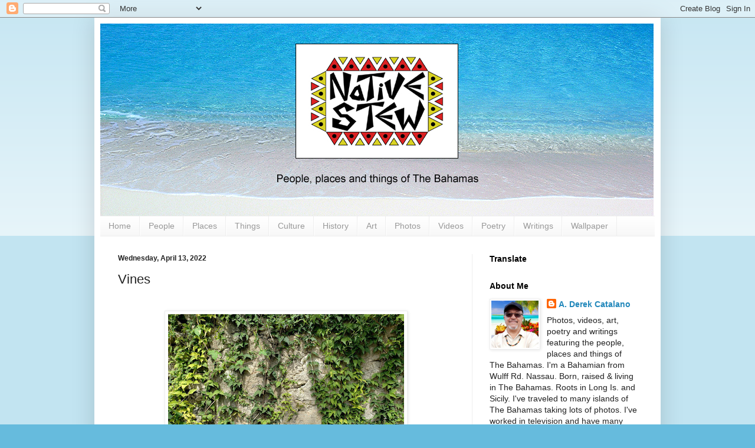

--- FILE ---
content_type: text/html; charset=UTF-8
request_url: https://www.nativestew.com/2022/04/vines.html
body_size: 38255
content:
<!DOCTYPE html>
<html class='v2' dir='ltr' lang='en' xmlns='http://www.w3.org/1999/xhtml' xmlns:b='http://www.google.com/2005/gml/b' xmlns:data='http://www.google.com/2005/gml/data' xmlns:expr='http://www.google.com/2005/gml/expr'>
<head>
<link href='https://www.blogger.com/static/v1/widgets/335934321-css_bundle_v2.css' rel='stylesheet' type='text/css'/>
<script async='async' crossorigin='anonymous' src='https://pagead2.googlesyndication.com/pagead/js/adsbygoogle.js?client=ca-pub-2241376391126674'></script>
<!-- Google tag (gtag.js) -->
<script async='async' src='https://www.googletagmanager.com/gtag/js?id=G-87CM5431XP'></script>
<script>
  window.dataLayer = window.dataLayer || [];
  function gtag(){dataLayer.push(arguments);}
  gtag('js', new Date());

  gtag('config', 'G-87CM5431XP');
</script>
<meta content='width=1100' name='viewport'/>
<meta content='text/html; charset=UTF-8' http-equiv='Content-Type'/>
<meta content='blogger' name='generator'/>
<link href='https://www.nativestew.com/favicon.ico' rel='icon' type='image/x-icon'/>
<link href='https://www.nativestew.com/2022/04/vines.html' rel='canonical'/>
<link rel="alternate" type="application/atom+xml" title="Native Stew - Bahamas AI Art, Photos, Videos - Atom" href="https://www.nativestew.com/feeds/posts/default" />
<link rel="alternate" type="application/rss+xml" title="Native Stew - Bahamas AI Art, Photos, Videos - RSS" href="https://www.nativestew.com/feeds/posts/default?alt=rss" />
<link rel="service.post" type="application/atom+xml" title="Native Stew - Bahamas AI Art, Photos, Videos - Atom" href="https://www.blogger.com/feeds/7185294429882700005/posts/default" />

<link rel="alternate" type="application/atom+xml" title="Native Stew - Bahamas AI Art, Photos, Videos - Atom" href="https://www.nativestew.com/feeds/4416776893956569411/comments/default" />
<!--Can't find substitution for tag [blog.ieCssRetrofitLinks]-->
<link href='https://blogger.googleusercontent.com/img/b/R29vZ2xl/AVvXsEhdzHaGtqSPR_rOUFSgn3ZPOfQC8AUGYejYsNkk5ZO9umVWgCE_GxHSaztelZ-5Lzi5QSPSlvc9Yje3q1FooNo2YsMNkPtCmjcy8ivadw46wtGPNAv8uDRgVoumMmELBq-iIlLNBaEpuXm3_LBh3NjdL-EOka56JJE0L6BcJg6ucSXnqZ_FGlLPqBR0/w400-h300/vinesonwall2_close_by_nativestew.jpg' rel='image_src'/>
<meta content='https://www.nativestew.com/2022/04/vines.html' property='og:url'/>
<meta content='Vines' property='og:title'/>
<meta content='bahamas,bahamas art, bahamas news, bahamas culture, bahamas food, bahamas music, bahamas vacation, bahamas carnival, bahamas junkanoo, bahamas cruise,' property='og:description'/>
<meta content='https://blogger.googleusercontent.com/img/b/R29vZ2xl/AVvXsEhdzHaGtqSPR_rOUFSgn3ZPOfQC8AUGYejYsNkk5ZO9umVWgCE_GxHSaztelZ-5Lzi5QSPSlvc9Yje3q1FooNo2YsMNkPtCmjcy8ivadw46wtGPNAv8uDRgVoumMmELBq-iIlLNBaEpuXm3_LBh3NjdL-EOka56JJE0L6BcJg6ucSXnqZ_FGlLPqBR0/w1200-h630-p-k-no-nu/vinesonwall2_close_by_nativestew.jpg' property='og:image'/>
<title>Native Stew - Bahamas AI Art, Photos, Videos: Vines</title>
<style id='page-skin-1' type='text/css'><!--
/*
-----------------------------------------------
Blogger Template Style
Name:     Simple
Designer: Blogger
URL:      www.blogger.com
----------------------------------------------- */
/* Variable definitions
====================
<Variable name="keycolor" description="Main Color" type="color" default="#66bbdd"/>
<Group description="Page Text" selector="body">
<Variable name="body.font" description="Font" type="font"
default="normal normal 12px Arial, Tahoma, Helvetica, FreeSans, sans-serif"/>
<Variable name="body.text.color" description="Text Color" type="color" default="#222222"/>
</Group>
<Group description="Backgrounds" selector=".body-fauxcolumns-outer">
<Variable name="body.background.color" description="Outer Background" type="color" default="#66bbdd"/>
<Variable name="content.background.color" description="Main Background" type="color" default="#ffffff"/>
<Variable name="header.background.color" description="Header Background" type="color" default="transparent"/>
</Group>
<Group description="Links" selector=".main-outer">
<Variable name="link.color" description="Link Color" type="color" default="#2288bb"/>
<Variable name="link.visited.color" description="Visited Color" type="color" default="#888888"/>
<Variable name="link.hover.color" description="Hover Color" type="color" default="#33aaff"/>
</Group>
<Group description="Blog Title" selector=".header h1">
<Variable name="header.font" description="Font" type="font"
default="normal normal 60px Arial, Tahoma, Helvetica, FreeSans, sans-serif"/>
<Variable name="header.text.color" description="Title Color" type="color" default="#3399bb" />
</Group>
<Group description="Blog Description" selector=".header .description">
<Variable name="description.text.color" description="Description Color" type="color"
default="#777777" />
</Group>
<Group description="Tabs Text" selector=".tabs-inner .widget li a">
<Variable name="tabs.font" description="Font" type="font"
default="normal normal 14px Arial, Tahoma, Helvetica, FreeSans, sans-serif"/>
<Variable name="tabs.text.color" description="Text Color" type="color" default="#999999"/>
<Variable name="tabs.selected.text.color" description="Selected Color" type="color" default="#000000"/>
</Group>
<Group description="Tabs Background" selector=".tabs-outer .PageList">
<Variable name="tabs.background.color" description="Background Color" type="color" default="#f5f5f5"/>
<Variable name="tabs.selected.background.color" description="Selected Color" type="color" default="#eeeeee"/>
</Group>
<Group description="Post Title" selector="h3.post-title, .comments h4">
<Variable name="post.title.font" description="Font" type="font"
default="normal normal 22px Arial, Tahoma, Helvetica, FreeSans, sans-serif"/>
</Group>
<Group description="Date Header" selector=".date-header">
<Variable name="date.header.color" description="Text Color" type="color"
default="#222222"/>
<Variable name="date.header.background.color" description="Background Color" type="color"
default="transparent"/>
<Variable name="date.header.font" description="Text Font" type="font"
default="normal bold 11px Arial, Tahoma, Helvetica, FreeSans, sans-serif"/>
<Variable name="date.header.padding" description="Date Header Padding" type="string" default="inherit"/>
<Variable name="date.header.letterspacing" description="Date Header Letter Spacing" type="string" default="inherit"/>
<Variable name="date.header.margin" description="Date Header Margin" type="string" default="inherit"/>
</Group>
<Group description="Post Footer" selector=".post-footer">
<Variable name="post.footer.text.color" description="Text Color" type="color" default="#666666"/>
<Variable name="post.footer.background.color" description="Background Color" type="color"
default="#f9f9f9"/>
<Variable name="post.footer.border.color" description="Shadow Color" type="color" default="#eeeeee"/>
</Group>
<Group description="Gadgets" selector="h2">
<Variable name="widget.title.font" description="Title Font" type="font"
default="normal bold 11px Arial, Tahoma, Helvetica, FreeSans, sans-serif"/>
<Variable name="widget.title.text.color" description="Title Color" type="color" default="#000000"/>
<Variable name="widget.alternate.text.color" description="Alternate Color" type="color" default="#999999"/>
</Group>
<Group description="Images" selector=".main-inner">
<Variable name="image.background.color" description="Background Color" type="color" default="#ffffff"/>
<Variable name="image.border.color" description="Border Color" type="color" default="#eeeeee"/>
<Variable name="image.text.color" description="Caption Text Color" type="color" default="#222222"/>
</Group>
<Group description="Accents" selector=".content-inner">
<Variable name="body.rule.color" description="Separator Line Color" type="color" default="#eeeeee"/>
<Variable name="tabs.border.color" description="Tabs Border Color" type="color" default="#eeeeee"/>
</Group>
<Variable name="body.background" description="Body Background" type="background"
color="#66bbdd" default="$(color) none repeat scroll top left"/>
<Variable name="body.background.override" description="Body Background Override" type="string" default=""/>
<Variable name="body.background.gradient.cap" description="Body Gradient Cap" type="url"
default="url(https://resources.blogblog.com/blogblog/data/1kt/simple/gradients_light.png)"/>
<Variable name="body.background.gradient.tile" description="Body Gradient Tile" type="url"
default="url(https://resources.blogblog.com/blogblog/data/1kt/simple/body_gradient_tile_light.png)"/>
<Variable name="content.background.color.selector" description="Content Background Color Selector" type="string" default=".content-inner"/>
<Variable name="content.padding" description="Content Padding" type="length" default="10px" min="0" max="100px"/>
<Variable name="content.padding.horizontal" description="Content Horizontal Padding" type="length" default="10px" min="0" max="100px"/>
<Variable name="content.shadow.spread" description="Content Shadow Spread" type="length" default="40px" min="0" max="100px"/>
<Variable name="content.shadow.spread.webkit" description="Content Shadow Spread (WebKit)" type="length" default="5px" min="0" max="100px"/>
<Variable name="content.shadow.spread.ie" description="Content Shadow Spread (IE)" type="length" default="10px" min="0" max="100px"/>
<Variable name="main.border.width" description="Main Border Width" type="length" default="0" min="0" max="10px"/>
<Variable name="header.background.gradient" description="Header Gradient" type="url" default="none"/>
<Variable name="header.shadow.offset.left" description="Header Shadow Offset Left" type="length" default="-1px" min="-50px" max="50px"/>
<Variable name="header.shadow.offset.top" description="Header Shadow Offset Top" type="length" default="-1px" min="-50px" max="50px"/>
<Variable name="header.shadow.spread" description="Header Shadow Spread" type="length" default="1px" min="0" max="100px"/>
<Variable name="header.padding" description="Header Padding" type="length" default="30px" min="0" max="100px"/>
<Variable name="header.border.size" description="Header Border Size" type="length" default="1px" min="0" max="10px"/>
<Variable name="header.bottom.border.size" description="Header Bottom Border Size" type="length" default="1px" min="0" max="10px"/>
<Variable name="header.border.horizontalsize" description="Header Horizontal Border Size" type="length" default="0" min="0" max="10px"/>
<Variable name="description.text.size" description="Description Text Size" type="string" default="140%"/>
<Variable name="tabs.margin.top" description="Tabs Margin Top" type="length" default="0" min="0" max="100px"/>
<Variable name="tabs.margin.side" description="Tabs Side Margin" type="length" default="30px" min="0" max="100px"/>
<Variable name="tabs.background.gradient" description="Tabs Background Gradient" type="url"
default="url(https://resources.blogblog.com/blogblog/data/1kt/simple/gradients_light.png)"/>
<Variable name="tabs.border.width" description="Tabs Border Width" type="length" default="1px" min="0" max="10px"/>
<Variable name="tabs.bevel.border.width" description="Tabs Bevel Border Width" type="length" default="1px" min="0" max="10px"/>
<Variable name="post.margin.bottom" description="Post Bottom Margin" type="length" default="25px" min="0" max="100px"/>
<Variable name="image.border.small.size" description="Image Border Small Size" type="length" default="2px" min="0" max="10px"/>
<Variable name="image.border.large.size" description="Image Border Large Size" type="length" default="5px" min="0" max="10px"/>
<Variable name="page.width.selector" description="Page Width Selector" type="string" default=".region-inner"/>
<Variable name="page.width" description="Page Width" type="string" default="auto"/>
<Variable name="main.section.margin" description="Main Section Margin" type="length" default="15px" min="0" max="100px"/>
<Variable name="main.padding" description="Main Padding" type="length" default="15px" min="0" max="100px"/>
<Variable name="main.padding.top" description="Main Padding Top" type="length" default="30px" min="0" max="100px"/>
<Variable name="main.padding.bottom" description="Main Padding Bottom" type="length" default="30px" min="0" max="100px"/>
<Variable name="paging.background"
color="#ffffff"
description="Background of blog paging area" type="background"
default="transparent none no-repeat scroll top center"/>
<Variable name="footer.bevel" description="Bevel border length of footer" type="length" default="0" min="0" max="10px"/>
<Variable name="mobile.background.overlay" description="Mobile Background Overlay" type="string"
default="transparent none repeat scroll top left"/>
<Variable name="mobile.background.size" description="Mobile Background Size" type="string" default="auto"/>
<Variable name="mobile.button.color" description="Mobile Button Color" type="color" default="#ffffff" />
<Variable name="startSide" description="Side where text starts in blog language" type="automatic" default="left"/>
<Variable name="endSide" description="Side where text ends in blog language" type="automatic" default="right"/>
*/
/* Content
----------------------------------------------- */
body {
font: normal normal 14px Arial, Tahoma, Helvetica, FreeSans, sans-serif;
color: #222222;
background: #66bbdd none repeat scroll top left;
padding: 0 40px 40px 40px;
}
html body .region-inner {
min-width: 0;
max-width: 100%;
width: auto;
}
h2 {
font-size: 22px;
}
a:link {
text-decoration:none;
color: #2288bb;
}
a:visited {
text-decoration:none;
color: #2288bb;
}
a:hover {
text-decoration:underline;
color: #F7CB4D;
}
.body-fauxcolumn-outer .fauxcolumn-inner {
background: transparent url(https://resources.blogblog.com/blogblog/data/1kt/simple/body_gradient_tile_light.png) repeat scroll top left;
_background-image: none;
}
.body-fauxcolumn-outer .cap-top {
position: absolute;
z-index: 1;
height: 400px;
width: 100%;
}
.body-fauxcolumn-outer .cap-top .cap-left {
width: 100%;
background: transparent url(https://resources.blogblog.com/blogblog/data/1kt/simple/gradients_light.png) repeat-x scroll top left;
_background-image: none;
}
.content-outer {
-moz-box-shadow: 0 0 40px rgba(0, 0, 0, .15);
-webkit-box-shadow: 0 0 5px rgba(0, 0, 0, .15);
-goog-ms-box-shadow: 0 0 10px #333333;
box-shadow: 0 0 40px rgba(0, 0, 0, .15);
margin-bottom: 1px;
}
.content-inner {
padding: 10px 10px;
}
.content-inner {
background-color: #ffffff;
}
/* Header
----------------------------------------------- */
.header-outer {
background: transparent none repeat-x scroll 0 -400px;
_background-image: none;
}
.Header h1 {
font: normal normal 60px Arial, Tahoma, Helvetica, FreeSans, sans-serif;
color: #3399bb;
text-shadow: -1px -1px 1px rgba(0, 0, 0, .2);
}
.Header h1 a {
color: #3399bb;
}
.Header .description {
font-size: 140%;
color: #777777;
}
.header-inner .Header .titlewrapper {
padding: 22px 30px;
}
.header-inner .Header .descriptionwrapper {
padding: 0 30px;
}
/* Tabs
----------------------------------------------- */
.tabs-inner .section:first-child {
border-top: 1px solid #eeeeee;
}
.tabs-inner .section:first-child ul {
margin-top: -1px;
border-top: 1px solid #eeeeee;
border-left: 0 solid #eeeeee;
border-right: 0 solid #eeeeee;
}
.tabs-inner .widget ul {
background: #f5f5f5 url(https://resources.blogblog.com/blogblog/data/1kt/simple/gradients_light.png) repeat-x scroll 0 -800px;
_background-image: none;
border-bottom: 1px solid #eeeeee;
margin-top: 0;
margin-left: -30px;
margin-right: -30px;
}
.tabs-inner .widget li a {
display: inline-block;
padding: .6em 1em;
font: normal normal 14px Arial, Tahoma, Helvetica, FreeSans, sans-serif;
color: #999999;
border-left: 1px solid #ffffff;
border-right: 1px solid #eeeeee;
}
.tabs-inner .widget li:first-child a {
border-left: none;
}
.tabs-inner .widget li.selected a, .tabs-inner .widget li a:hover {
color: #000000;
background-color: #eeeeee;
text-decoration: none;
}
/* Columns
----------------------------------------------- */
.main-outer {
border-top: 0 solid #eeeeee;
}
.fauxcolumn-left-outer .fauxcolumn-inner {
border-right: 1px solid #eeeeee;
}
.fauxcolumn-right-outer .fauxcolumn-inner {
border-left: 1px solid #eeeeee;
}
/* Headings
----------------------------------------------- */
div.widget > h2,
div.widget h2.title {
margin: 0 0 1em 0;
font: normal bold 14px Arial, Tahoma, Helvetica, FreeSans, sans-serif;
color: #000000;
}
/* Widgets
----------------------------------------------- */
.widget .zippy {
color: #3367D6;
text-shadow: 2px 2px 1px rgba(0, 0, 0, .1);
}
.widget .popular-posts ul {
list-style: none;
}
/* Posts
----------------------------------------------- */
h2.date-header {
font: normal bold 12px Arial, Tahoma, Helvetica, FreeSans, sans-serif;
}
.date-header span {
background-color: transparent;
color: #222222;
padding: inherit;
letter-spacing: inherit;
margin: inherit;
}
.main-inner {
padding-top: 30px;
padding-bottom: 30px;
}
.main-inner .column-center-inner {
padding: 0 15px;
}
.main-inner .column-center-inner .section {
margin: 0 15px;
}
.post {
margin: 0 0 25px 0;
}
h3.post-title, .comments h4 {
font: normal normal 22px Arial, Tahoma, Helvetica, FreeSans, sans-serif;
margin: .75em 0 0;
}
.post-body {
font-size: 110%;
line-height: 1.4;
position: relative;
}
.post-body img, .post-body .tr-caption-container, .Profile img, .Image img,
.BlogList .item-thumbnail img {
padding: 2px;
background: #ffffff;
border: 1px solid #eeeeee;
-moz-box-shadow: 1px 1px 5px rgba(0, 0, 0, .1);
-webkit-box-shadow: 1px 1px 5px rgba(0, 0, 0, .1);
box-shadow: 1px 1px 5px rgba(0, 0, 0, .1);
}
.post-body img, .post-body .tr-caption-container {
padding: 5px;
}
.post-body .tr-caption-container {
color: #222222;
}
.post-body .tr-caption-container img {
padding: 0;
background: transparent;
border: none;
-moz-box-shadow: 0 0 0 rgba(0, 0, 0, .1);
-webkit-box-shadow: 0 0 0 rgba(0, 0, 0, .1);
box-shadow: 0 0 0 rgba(0, 0, 0, .1);
}
.post-header {
margin: 0 0 1.5em;
line-height: 1.6;
font-size: 90%;
}
.post-footer {
margin: 20px -2px 0;
padding: 5px 10px;
color: #666666;
background-color: #f9f9f9;
border-bottom: 1px solid #eeeeee;
line-height: 1.6;
font-size: 90%;
}
#comments .comment-author {
padding-top: 1.5em;
border-top: 1px solid #eeeeee;
background-position: 0 1.5em;
}
#comments .comment-author:first-child {
padding-top: 0;
border-top: none;
}
.avatar-image-container {
margin: .2em 0 0;
}
#comments .avatar-image-container img {
border: 1px solid #eeeeee;
}
/* Comments
----------------------------------------------- */
.comments .comments-content .icon.blog-author {
background-repeat: no-repeat;
background-image: url([data-uri]);
}
.comments .comments-content .loadmore a {
border-top: 1px solid #3367D6;
border-bottom: 1px solid #3367D6;
}
.comments .comment-thread.inline-thread {
background-color: #f9f9f9;
}
.comments .continue {
border-top: 2px solid #3367D6;
}
/* Accents
---------------------------------------------- */
.section-columns td.columns-cell {
border-left: 1px solid #eeeeee;
}
.blog-pager {
background: transparent none no-repeat scroll top center;
}
.blog-pager-older-link, .home-link,
.blog-pager-newer-link {
background-color: #ffffff;
padding: 5px;
}
.footer-outer {
border-top: 0 dashed #bbbbbb;
}
/* Mobile
----------------------------------------------- */
body.mobile  {
background-size: auto;
}
.mobile .body-fauxcolumn-outer {
background: transparent none repeat scroll top left;
}
.mobile .body-fauxcolumn-outer .cap-top {
background-size: 100% auto;
}
.mobile .content-outer {
-webkit-box-shadow: 0 0 3px rgba(0, 0, 0, .15);
box-shadow: 0 0 3px rgba(0, 0, 0, .15);
}
.mobile .tabs-inner .widget ul {
margin-left: 0;
margin-right: 0;
}
.mobile .post {
margin: 0;
}
.mobile .main-inner .column-center-inner .section {
margin: 0;
}
.mobile .date-header span {
padding: 0.1em 10px;
margin: 0 -10px;
}
.mobile h3.post-title {
margin: 0;
}
.mobile .blog-pager {
background: transparent none no-repeat scroll top center;
}
.mobile .footer-outer {
border-top: none;
}
.mobile .main-inner, .mobile .footer-inner {
background-color: #ffffff;
}
.mobile-index-contents {
color: #222222;
}
.mobile-link-button {
background-color: #2288bb;
}
.mobile-link-button a:link, .mobile-link-button a:visited {
color: #ffffff;
}
.mobile .tabs-inner .section:first-child {
border-top: none;
}
.mobile .tabs-inner .PageList .widget-content {
background-color: #eeeeee;
color: #000000;
border-top: 1px solid #eeeeee;
border-bottom: 1px solid #eeeeee;
}
.mobile .tabs-inner .PageList .widget-content .pagelist-arrow {
border-left: 1px solid #eeeeee;
}

--></style>
<style id='template-skin-1' type='text/css'><!--
body {
min-width: 960px;
}
.content-outer, .content-fauxcolumn-outer, .region-inner {
min-width: 960px;
max-width: 960px;
_width: 960px;
}
.main-inner .columns {
padding-left: 0;
padding-right: 310px;
}
.main-inner .fauxcolumn-center-outer {
left: 0;
right: 310px;
/* IE6 does not respect left and right together */
_width: expression(this.parentNode.offsetWidth -
parseInt("0") -
parseInt("310px") + 'px');
}
.main-inner .fauxcolumn-left-outer {
width: 0;
}
.main-inner .fauxcolumn-right-outer {
width: 310px;
}
.main-inner .column-left-outer {
width: 0;
right: 100%;
margin-left: -0;
}
.main-inner .column-right-outer {
width: 310px;
margin-right: -310px;
}
#layout {
min-width: 0;
}
#layout .content-outer {
min-width: 0;
width: 800px;
}
#layout .region-inner {
min-width: 0;
width: auto;
}
body#layout div.add_widget {
padding: 8px;
}
body#layout div.add_widget a {
margin-left: 32px;
}
--></style>
<meta content='meArTCLSvVjqG6QdY0Z0' name='follow_it-verification-code'/>
<link href='https://www.blogger.com/dyn-css/authorization.css?targetBlogID=7185294429882700005&amp;zx=62346f61-6dff-4a92-8108-1fa5ab94f9eb' media='none' onload='if(media!=&#39;all&#39;)media=&#39;all&#39;' rel='stylesheet'/><noscript><link href='https://www.blogger.com/dyn-css/authorization.css?targetBlogID=7185294429882700005&amp;zx=62346f61-6dff-4a92-8108-1fa5ab94f9eb' rel='stylesheet'/></noscript>
<meta name='google-adsense-platform-account' content='ca-host-pub-1556223355139109'/>
<meta name='google-adsense-platform-domain' content='blogspot.com'/>

<script async src="https://pagead2.googlesyndication.com/pagead/js/adsbygoogle.js?client=ca-pub-2241376391126674&host=ca-host-pub-1556223355139109" crossorigin="anonymous"></script>

<!-- data-ad-client=ca-pub-2241376391126674 -->

</head>
<!-- Google tag (gtag.js) -->
<script async='async' src='https://www.googletagmanager.com/gtag/js?id=G-87CM5431XP'></script>
<script>
  window.dataLayer = window.dataLayer || [];
  function gtag(){dataLayer.push(arguments);}
  gtag('js', new Date());

  gtag('config', 'G-87CM5431XP');
</script>
<body class='loading'>
<div class='navbar section' id='navbar' name='Navbar'><div class='widget Navbar' data-version='1' id='Navbar1'><script type="text/javascript">
    function setAttributeOnload(object, attribute, val) {
      if(window.addEventListener) {
        window.addEventListener('load',
          function(){ object[attribute] = val; }, false);
      } else {
        window.attachEvent('onload', function(){ object[attribute] = val; });
      }
    }
  </script>
<div id="navbar-iframe-container"></div>
<script type="text/javascript" src="https://apis.google.com/js/platform.js"></script>
<script type="text/javascript">
      gapi.load("gapi.iframes:gapi.iframes.style.bubble", function() {
        if (gapi.iframes && gapi.iframes.getContext) {
          gapi.iframes.getContext().openChild({
              url: 'https://www.blogger.com/navbar/7185294429882700005?po\x3d4416776893956569411\x26origin\x3dhttps://www.nativestew.com',
              where: document.getElementById("navbar-iframe-container"),
              id: "navbar-iframe"
          });
        }
      });
    </script><script type="text/javascript">
(function() {
var script = document.createElement('script');
script.type = 'text/javascript';
script.src = '//pagead2.googlesyndication.com/pagead/js/google_top_exp.js';
var head = document.getElementsByTagName('head')[0];
if (head) {
head.appendChild(script);
}})();
</script>
</div></div>
<div class='body-fauxcolumns'>
<div class='fauxcolumn-outer body-fauxcolumn-outer'>
<div class='cap-top'>
<div class='cap-left'></div>
<div class='cap-right'></div>
</div>
<div class='fauxborder-left'>
<div class='fauxborder-right'></div>
<div class='fauxcolumn-inner'>
</div>
</div>
<div class='cap-bottom'>
<div class='cap-left'></div>
<div class='cap-right'></div>
</div>
</div>
</div>
<div class='content'>
<div class='content-fauxcolumns'>
<div class='fauxcolumn-outer content-fauxcolumn-outer'>
<div class='cap-top'>
<div class='cap-left'></div>
<div class='cap-right'></div>
</div>
<div class='fauxborder-left'>
<div class='fauxborder-right'></div>
<div class='fauxcolumn-inner'>
</div>
</div>
<div class='cap-bottom'>
<div class='cap-left'></div>
<div class='cap-right'></div>
</div>
</div>
</div>
<div class='content-outer'>
<div class='content-cap-top cap-top'>
<div class='cap-left'></div>
<div class='cap-right'></div>
</div>
<div class='fauxborder-left content-fauxborder-left'>
<div class='fauxborder-right content-fauxborder-right'></div>
<div class='content-inner'>
<header>
<div class='header-outer'>
<div class='header-cap-top cap-top'>
<div class='cap-left'></div>
<div class='cap-right'></div>
</div>
<div class='fauxborder-left header-fauxborder-left'>
<div class='fauxborder-right header-fauxborder-right'></div>
<div class='region-inner header-inner'>
<div class='header section' id='header' name='Header'><div class='widget Header' data-version='1' id='Header1'>
<div id='header-inner'>
<a href='https://www.nativestew.com/' style='display: block'>
<img alt='Native Stew - Bahamas AI Art, Photos, Videos' height='326px; ' id='Header1_headerimg' src='https://blogger.googleusercontent.com/img/b/R29vZ2xl/AVvXsEguNyiMm4uazR9MYVKkh9Acs0kxfu7lY4PayD-iErFyKLEY9v3B2N4jdHigzGVVKv1hEsFWvaKI_yVQD0TO0_RndI1X_Z5QDVjitgT5ZLTp7bpTMpkL-5kz74RQoCvpfvoED9ATn5GLkJA/s1600/nativestewbannerfeb2021+938x326+2b+copy.jpg' style='display: block' width='938px; '/>
</a>
</div>
</div></div>
</div>
</div>
<div class='header-cap-bottom cap-bottom'>
<div class='cap-left'></div>
<div class='cap-right'></div>
</div>
</div>
</header>
<div class='tabs-outer'>
<div class='tabs-cap-top cap-top'>
<div class='cap-left'></div>
<div class='cap-right'></div>
</div>
<div class='fauxborder-left tabs-fauxborder-left'>
<div class='fauxborder-right tabs-fauxborder-right'></div>
<div class='region-inner tabs-inner'>
<div class='tabs section' id='crosscol' name='Cross-Column'><div class='widget PageList' data-version='1' id='PageList2'>
<h2>Pages</h2>
<div class='widget-content'>
<ul>
<li>
<a href='http://www.nativestew.com/'>Home</a>
</li>
<li>
<a href='http://www.nativestew.com/search/label/People'>People</a>
</li>
<li>
<a href='http://www.nativestew.com/search/label/Places'>Places</a>
</li>
<li>
<a href='http://www.nativestew.com/search/label/Things'>Things</a>
</li>
<li>
<a href='http://www.nativestew.com/search/label/Culture'>Culture</a>
</li>
<li>
<a href='http://www.nativestew.com/search/label/History'>History</a>
</li>
<li>
<a href='http://www.nativestew.com/search/label/Art'>Art</a>
</li>
<li>
<a href='http://www.nativestew.com/search/label/Photos'>Photos</a>
</li>
<li>
<a href='http://www.nativestew.com/search/label/Videos'>Videos</a>
</li>
<li>
<a href='http://www.nativestew.com/search/label/Poetry'>Poetry</a>
</li>
<li>
<a href='http://www.nativestew.com/search/label/Writings'>Writings</a>
</li>
<li>
<a href='http://www.nativestew.com/search/label/Wallpaper'>Wallpaper</a>
</li>
</ul>
<div class='clear'></div>
</div>
</div></div>
<div class='tabs no-items section' id='crosscol-overflow' name='Cross-Column 2'></div>
</div>
</div>
<div class='tabs-cap-bottom cap-bottom'>
<div class='cap-left'></div>
<div class='cap-right'></div>
</div>
</div>
<div class='main-outer'>
<div class='main-cap-top cap-top'>
<div class='cap-left'></div>
<div class='cap-right'></div>
</div>
<div class='fauxborder-left main-fauxborder-left'>
<div class='fauxborder-right main-fauxborder-right'></div>
<div class='region-inner main-inner'>
<div class='columns fauxcolumns'>
<div class='fauxcolumn-outer fauxcolumn-center-outer'>
<div class='cap-top'>
<div class='cap-left'></div>
<div class='cap-right'></div>
</div>
<div class='fauxborder-left'>
<div class='fauxborder-right'></div>
<div class='fauxcolumn-inner'>
</div>
</div>
<div class='cap-bottom'>
<div class='cap-left'></div>
<div class='cap-right'></div>
</div>
</div>
<div class='fauxcolumn-outer fauxcolumn-left-outer'>
<div class='cap-top'>
<div class='cap-left'></div>
<div class='cap-right'></div>
</div>
<div class='fauxborder-left'>
<div class='fauxborder-right'></div>
<div class='fauxcolumn-inner'>
</div>
</div>
<div class='cap-bottom'>
<div class='cap-left'></div>
<div class='cap-right'></div>
</div>
</div>
<div class='fauxcolumn-outer fauxcolumn-right-outer'>
<div class='cap-top'>
<div class='cap-left'></div>
<div class='cap-right'></div>
</div>
<div class='fauxborder-left'>
<div class='fauxborder-right'></div>
<div class='fauxcolumn-inner'>
</div>
</div>
<div class='cap-bottom'>
<div class='cap-left'></div>
<div class='cap-right'></div>
</div>
</div>
<!-- corrects IE6 width calculation -->
<div class='columns-inner'>
<div class='column-center-outer'>
<div class='column-center-inner'>
<div class='main section' id='main' name='Main'><div class='widget Blog' data-version='1' id='Blog1'>
<div class='blog-posts hfeed'>

          <div class="date-outer">
        
<h2 class='date-header'><span>Wednesday, April 13, 2022</span></h2>

          <div class="date-posts">
        
<div class='post-outer'>
<div class='post hentry uncustomized-post-template' itemprop='blogPost' itemscope='itemscope' itemtype='http://schema.org/BlogPosting'>
<meta content='https://blogger.googleusercontent.com/img/b/R29vZ2xl/AVvXsEhdzHaGtqSPR_rOUFSgn3ZPOfQC8AUGYejYsNkk5ZO9umVWgCE_GxHSaztelZ-5Lzi5QSPSlvc9Yje3q1FooNo2YsMNkPtCmjcy8ivadw46wtGPNAv8uDRgVoumMmELBq-iIlLNBaEpuXm3_LBh3NjdL-EOka56JJE0L6BcJg6ucSXnqZ_FGlLPqBR0/w400-h300/vinesonwall2_close_by_nativestew.jpg' itemprop='image_url'/>
<meta content='7185294429882700005' itemprop='blogId'/>
<meta content='4416776893956569411' itemprop='postId'/>
<a name='4416776893956569411'></a>
<h3 class='post-title entry-title' itemprop='name'>
Vines
</h3>
<div class='post-header'>
<div class='post-header-line-1'></div>
</div>
<div class='post-body entry-content' id='post-body-4416776893956569411' itemprop='description articleBody'>
<div style="text-align: left;">&nbsp;<div class="separator" style="clear: both; text-align: center;"><a href="https://blogger.googleusercontent.com/img/b/R29vZ2xl/AVvXsEhdzHaGtqSPR_rOUFSgn3ZPOfQC8AUGYejYsNkk5ZO9umVWgCE_GxHSaztelZ-5Lzi5QSPSlvc9Yje3q1FooNo2YsMNkPtCmjcy8ivadw46wtGPNAv8uDRgVoumMmELBq-iIlLNBaEpuXm3_LBh3NjdL-EOka56JJE0L6BcJg6ucSXnqZ_FGlLPqBR0/s1024/vinesonwall2_close_by_nativestew.jpg" style="margin-left: 1em; margin-right: 1em;"><img alt="vines running down an old wall" border="0" data-original-height="768" data-original-width="1024" height="300" src="https://blogger.googleusercontent.com/img/b/R29vZ2xl/AVvXsEhdzHaGtqSPR_rOUFSgn3ZPOfQC8AUGYejYsNkk5ZO9umVWgCE_GxHSaztelZ-5Lzi5QSPSlvc9Yje3q1FooNo2YsMNkPtCmjcy8ivadw46wtGPNAv8uDRgVoumMmELBq-iIlLNBaEpuXm3_LBh3NjdL-EOka56JJE0L6BcJg6ucSXnqZ_FGlLPqBR0/w400-h300/vinesonwall2_close_by_nativestew.jpg" title="Vines" width="400" /></a></div></div><div style="text-align: left;"><br /></div><div style="text-align: center;">"Vines" &#169;A. Derek Catalano</div><div style="text-align: center;"><br /></div><div style="text-align: center;">Vines running down an old wall, Bilney Lane, Nassau, Bahamas.</div><div style="text-align: center;"><br /></div><div style="text-align: center;"><br /></div><div class="separator" style="clear: both; text-align: center;"><a href="https://blogger.googleusercontent.com/img/b/R29vZ2xl/AVvXsEh2ojlQSlE04RRvKlJkMW78ivHSRN3MG34ucP_YTXP2gD40PljRNh1amYXrzn826ISehDZEWQCnnSsETmKs7gul7lr-axL-oaSUKqc4Yo4OHZd5ec9BqovhMC_mp6D_cXd5pnwVB5oMT2QoPdWlfRRJuj6SjjKEuP8JZXDJSYsmYdPtQCDa_hHRStAA/s1024/vinesonwall1_autocolor_by_nativestew.jpg" imageanchor="1" style="margin-left: 1em; margin-right: 1em;"><img alt="vines running down an old wall" border="0" data-original-height="768" data-original-width="1024" height="300" src="https://blogger.googleusercontent.com/img/b/R29vZ2xl/AVvXsEh2ojlQSlE04RRvKlJkMW78ivHSRN3MG34ucP_YTXP2gD40PljRNh1amYXrzn826ISehDZEWQCnnSsETmKs7gul7lr-axL-oaSUKqc4Yo4OHZd5ec9BqovhMC_mp6D_cXd5pnwVB5oMT2QoPdWlfRRJuj6SjjKEuP8JZXDJSYsmYdPtQCDa_hHRStAA/w400-h300/vinesonwall1_autocolor_by_nativestew.jpg" title="Vines" width="400" /></a></div><br /><div style="text-align: center;"><br /></div>
<div style='clear: both;'></div>
</div>
<div class='post-footer'>
<div class='post-footer-line post-footer-line-1'>
<span class='post-author vcard'>
</span>
<span class='post-timestamp'>
at
<meta content='https://www.nativestew.com/2022/04/vines.html' itemprop='url'/>
<a class='timestamp-link' href='https://www.nativestew.com/2022/04/vines.html' rel='bookmark' title='permanent link'><abbr class='published' itemprop='datePublished' title='2022-04-13T07:54:00-04:00'>April 13, 2022</abbr></a>
</span>
<span class='post-comment-link'>
</span>
<span class='post-icons'>
<span class='item-control blog-admin pid-788893246'>
<a href='https://www.blogger.com/post-edit.g?blogID=7185294429882700005&postID=4416776893956569411&from=pencil' title='Edit Post'>
<img alt='' class='icon-action' height='18' src='https://resources.blogblog.com/img/icon18_edit_allbkg.gif' width='18'/>
</a>
</span>
</span>
<div class='post-share-buttons goog-inline-block'>
<a class='goog-inline-block share-button sb-email' href='https://www.blogger.com/share-post.g?blogID=7185294429882700005&postID=4416776893956569411&target=email' target='_blank' title='Email This'><span class='share-button-link-text'>Email This</span></a><a class='goog-inline-block share-button sb-blog' href='https://www.blogger.com/share-post.g?blogID=7185294429882700005&postID=4416776893956569411&target=blog' onclick='window.open(this.href, "_blank", "height=270,width=475"); return false;' target='_blank' title='BlogThis!'><span class='share-button-link-text'>BlogThis!</span></a><a class='goog-inline-block share-button sb-twitter' href='https://www.blogger.com/share-post.g?blogID=7185294429882700005&postID=4416776893956569411&target=twitter' target='_blank' title='Share to X'><span class='share-button-link-text'>Share to X</span></a><a class='goog-inline-block share-button sb-facebook' href='https://www.blogger.com/share-post.g?blogID=7185294429882700005&postID=4416776893956569411&target=facebook' onclick='window.open(this.href, "_blank", "height=430,width=640"); return false;' target='_blank' title='Share to Facebook'><span class='share-button-link-text'>Share to Facebook</span></a><a class='goog-inline-block share-button sb-pinterest' href='https://www.blogger.com/share-post.g?blogID=7185294429882700005&postID=4416776893956569411&target=pinterest' target='_blank' title='Share to Pinterest'><span class='share-button-link-text'>Share to Pinterest</span></a>
</div>
</div>
<div class='post-footer-line post-footer-line-2'>
<span class='post-labels'>
Labels:
<a href='https://www.nativestew.com/search/label/Architecture' rel='tag'>Architecture</a>,
<a href='https://www.nativestew.com/search/label/Flora' rel='tag'>Flora</a>,
<a href='https://www.nativestew.com/search/label/Nassau' rel='tag'>Nassau</a>,
<a href='https://www.nativestew.com/search/label/New%20Providence' rel='tag'>New Providence</a>,
<a href='https://www.nativestew.com/search/label/Photos' rel='tag'>Photos</a>,
<a href='https://www.nativestew.com/search/label/Things' rel='tag'>Things</a>
</span>
</div>
<div class='post-footer-line post-footer-line-3'>
<span class='post-location'>
</span>
</div>
</div>
</div>
<div class='comments' id='comments'>
<a name='comments'></a>
</div>
</div>

        </div></div>
      
</div>
<div class='blog-pager' id='blog-pager'>
<span id='blog-pager-newer-link'>
<a class='blog-pager-newer-link' href='https://www.nativestew.com/2022/04/stained-glass-sea-shore.html' id='Blog1_blog-pager-newer-link' title='Newer Post'>Newer Post</a>
</span>
<span id='blog-pager-older-link'>
<a class='blog-pager-older-link' href='https://www.nativestew.com/2022/04/montagu-shadows.html' id='Blog1_blog-pager-older-link' title='Older Post'>Older Post</a>
</span>
<a class='home-link' href='https://www.nativestew.com/'>Home</a>
</div>
<div class='clear'></div>
<div class='post-feeds'>
</div>
</div></div>
</div>
</div>
<div class='column-left-outer'>
<div class='column-left-inner'>
<aside>
</aside>
</div>
</div>
<div class='column-right-outer'>
<div class='column-right-inner'>
<aside>
<div class='sidebar section' id='sidebar-right-1'><div class='widget Translate' data-version='1' id='Translate1'>
<h2 class='title'>Translate</h2>
<div id='google_translate_element'></div>
<script>
    function googleTranslateElementInit() {
      new google.translate.TranslateElement({
        pageLanguage: 'en',
        autoDisplay: 'true',
        layout: google.translate.TranslateElement.InlineLayout.VERTICAL
      }, 'google_translate_element');
    }
  </script>
<script src='//translate.google.com/translate_a/element.js?cb=googleTranslateElementInit'></script>
<div class='clear'></div>
</div><div class='widget Profile' data-version='1' id='Profile1'>
<h2>About Me</h2>
<div class='widget-content'>
<a href='https://www.blogger.com/profile/10549288518794262889'><img alt='My photo' class='profile-img' height='80' src='//blogger.googleusercontent.com/img/b/R29vZ2xl/AVvXsEgWx0Tp7TxyXefdVMOfdx6dPmdLHWjEgt9uaQmufuSuTdwmePSQdkqHrmzVF2FO1KxktJto_vAbPQ8Kdc-P4gN_1n4EM40s0Jfr256ZDncsooes67vJqZn-uYyxTUI4ROiOs08NJ3DhCwy86hbUOOXO3YP0SAhatm_yC2540_ZoY5rPdkE/s220/stew-blog-profile-pic-nov-3.jpg' width='80'/></a>
<dl class='profile-datablock'>
<dt class='profile-data'>
<a class='profile-name-link g-profile' href='https://www.blogger.com/profile/10549288518794262889' rel='author' style='background-image: url(//www.blogger.com/img/logo-16.png);'>
A. Derek Catalano
</a>
</dt>
<dd class='profile-textblock'>Photos, videos, art, poetry and writings  featuring the people, places and things of The Bahamas. I&#39;m a Bahamian from Wulff Rd. Nassau. Born, raised &amp; living in The Bahamas. Roots in Long Is. and Sicily. I&#39;ve traveled to many islands of The Bahamas taking lots of photos. I&#39;ve worked in television and have many years experience in video shooting, editing, directing and hosting. I also dabble in art, traditional, digital and AI. Contact me at nativestew@gmail.com</dd>
</dl>
<a class='profile-link' href='https://www.blogger.com/profile/10549288518794262889' rel='author'>View my complete profile</a>
<div class='clear'></div>
</div>
</div><div class='widget LinkList' data-version='1' id='LinkList1'>
<h2>Native Stew Links</h2>
<div class='widget-content'>
<ul>
<li><a href='https://twitter.com/NativeStew'>Native Stew News on X</a></li>
<li><a href='https://www.facebook.com/native.stew'>Native Stew on Facebook</a></li>
<li><a href='https://www.linkedin.com/in/native-stew-85822b272/'>Native Stew on Linked In</a></li>
<li><a href='https://www.youtube.com/channel/UCtf_93X5uMtnRZg5qHKfS8w'>Native Stew YouTube Channel</a></li>
<li><a href='https://www.deviantart.com/nativestew/gallery'>Native Stew DeviantArt Gallery</a></li>
<li><a href='https://www.pinterest.com/nativestew'>Native Stew on Pinterest</a></li>
<li><a href='https://buymeacoffee.com/nativestew'>Buy Me a Coffee</a></li>
</ul>
<div class='clear'></div>
</div>
</div><div class='widget Image' data-version='1' id='Image50'>
<h2>Why The Bahamas is a Premier Vacation Destination</h2>
<div class='widget-content'>
<a href='http://www.nativestew.com/2024/11/why-bahamas-is-premier-vacation.html'>
<img alt='Why The Bahamas is a Premier Vacation Destination' height='250' id='Image50_img' src='https://blogger.googleusercontent.com/img/a/AVvXsEh7ivCcIadQQeIZRsSKDdCuhYSHVrVSX5uTxkKsM_NMyheHv58lZB-QN407SOI_gNeVyTuKcUJFSUK7i3VKwPHDM5Jxjxf5ukbsPPOcCExHGYtcRUqRuB89UylZ1p5LmL0so5MmEKGQvt5zEnqSeKTv79xPtYFKgToxPNUBK3FC1ilXKXMr1ZITnBMh__I=s250' width='250'/>
</a>
<br/>
</div>
<div class='clear'></div>
</div><div class='widget Image' data-version='1' id='Image81'>
<h2>The Lucayans of The Bahamas</h2>
<div class='widget-content'>
<a href='https://www.nativestew.com/2024/12/report-lucayans-of-bahamas.html'>
<img alt='The Lucayans of The Bahamas' height='250' id='Image81_img' src='https://blogger.googleusercontent.com/img/a/AVvXsEj0eTHZzkCdQrIw-pkeB-mydKoq9FTF6UAV7fUPh-FWbTWxM-fsJUT6JO6YkfynQhBB6NfQdA39-lul08-PtVEgxqhhuAlgF7Bc38P2CTI3rrPDy9JmBWR2lKuRadwuYy0P069rzCGtxWZHr-WtC3N9NLjUA5wEVwKonAVigeV72bFs2fhqOT38Ovj1Uhg=s250' width='250'/>
</a>
<br/>
</div>
<div class='clear'></div>
</div><div class='widget Image' data-version='1' id='Image68'>
<h2>Christopher Columbus - First Encounter with the Lucayans</h2>
<div class='widget-content'>
<a href='https://www.nativestew.com/2024/10/christopher-columbus-and-his-voyage-to.html'>
<img alt='Christopher Columbus - First Encounter with the Lucayans' height='250' id='Image68_img' src='https://blogger.googleusercontent.com/img/a/AVvXsEgzvLB95gJ9-6ZjLkJWJEx9D3Eosx8k5-QYADHKfYcGkbv1qsZWFp2EB3MdRs_gxEB_Sv4vT9Ec2WoxQELrF5odghshgxjVMo2WLzlNL0MnjUEe5iENFnPPfJiwzgXCZ-Ay6J6WcKcSfzYt4fAX3zJBtswGNs23hPt2XQuB3ENcbjolQSa4FJ-AZQSIpKM=s250' width='250'/>
</a>
<br/>
</div>
<div class='clear'></div>
</div><div class='widget Image' data-version='1' id='Image90'>
<h2>The Peopling of The Bahamas</h2>
<div class='widget-content'>
<a href='https://www.nativestew.com/2024/12/the-peopling-of-bahamas.html'>
<img alt='The Peopling of The Bahamas' height='250' id='Image90_img' src='https://blogger.googleusercontent.com/img/a/AVvXsEiaiVcqavy79MzbP51Uedn9fFa3Jz9xiADr83xZhvXa4okZnml0AMUJla-heMQE8mACvNzcmcl60LS2Z0X3AkLhpsRVkltupFYYmKH2BZUiyJ5Ivb-k6I_MgqG0AedJLb_muPf51lTaQELThEifDZ-7VRo2ald-Ue3_WKawwjv3nxrSFQ_XyjoSoM5JtvY=s250' width='250'/>
</a>
<br/>
</div>
<div class='clear'></div>
</div><div class='widget Image' data-version='1' id='Image46'>
<h2>The Spirit of the Bahamian People</h2>
<div class='widget-content'>
<a href='https://www.nativestew.com/2024/08/the-spirit-of-bahamian-people.html'>
<img alt='The Spirit of the Bahamian People' height='250' id='Image46_img' src='https://blogger.googleusercontent.com/img/a/AVvXsEhYHYserQB5JQsJoZ7jDwaifRbQzfou_Cb-X_BIbHq-niFPB7UxTM7Ey6aNN75UkNr8ytC5vBNaL3K6uc5DT5QkgDS2LfPVcVkvHusUiqefCftBpyvy-ce2uLpZ-dSJrVC0IO9YpaYSDc-S1ei0Vwzh9K-jxGtobWJC7lHe70CbIftAjuOyj3-9OxBufvY=s250' width='250'/>
</a>
<br/>
</div>
<div class='clear'></div>
</div><div class='widget Image' data-version='1' id='Image102'>
<h2>Nassau, Bahamas: An Historical and Cultural Overview</h2>
<div class='widget-content'>
<a href='https://www.nativestew.com/2025/04/nassau-bahamas-comprehensive-historical.html'>
<img alt='Nassau, Bahamas: An Historical and Cultural Overview' height='250' id='Image102_img' src='https://blogger.googleusercontent.com/img/a/AVvXsEjTQa_ICYX9BvT3ffVdB7dmRxRgI791qEmWT_xv6URfs0vxNfDlSlWzkmLhQ7mfib-xFk0IdWA0pICudL_axz-aemQ2WL-zbfxGBGOdgPTtgYkd70uqxcnd0_pKjzwPBMx3M4JRp9g8A4ZIlixDfCsV2vdDYP0F3xLMVyZGM654sMCY9wvcrvwli3T20yk=s250' width='250'/>
</a>
<br/>
</div>
<div class='clear'></div>
</div><div class='widget Image' data-version='1' id='Image17'>
<h2>Report on Bahamian Culture</h2>
<div class='widget-content'>
<a href='http://www.nativestew.com/2024/08/report-on-bahamian-culture.html'>
<img alt='Report on Bahamian Culture' height='250' id='Image17_img' src='https://blogger.googleusercontent.com/img/a/AVvXsEjLB0RUN0SUu9sXhsJmwij1Ahf68-u82Mccu0UUT5rhNaB17tZmkd-VyzKmeouzzC68NNxUNnjHQFQQAqh51zFNpyoWiLf36bt4JibSBCWSXQlv2Wmg1QRRXN-CwoJ34Z-kysaWD8cjoiYrtszeN8GIKYzbpHu2ljhJ_q4EADEIxknXQWWGiZWUTAXs4oE=s250' width='250'/>
</a>
<br/>
</div>
<div class='clear'></div>
</div><div class='widget Image' data-version='1' id='Image28'>
<h2>Bahamas Junkanoo Parade</h2>
<div class='widget-content'>
<a href='http://www.nativestew.com/2024/03/bahamas-junkanoo-parade.html'>
<img alt='Bahamas Junkanoo Parade' height='250' id='Image28_img' src='https://blogger.googleusercontent.com/img/a/AVvXsEjRLzinY6Xr0HIo3NhYM6lyO1jRnKeN8JnwqbNvEyjEoProyxOs5H2hBzdLLowRMD1CC0QHrbamfUNgWUmKo2YUQ2QYy21QPO9UcSqWs9QuA6FGIvR_gTfGC6AMKXcgGhCEPy6dTNYtCyc1QeVeG1HLVJOyLptfR55oH2TI0AcW7Tl8BrZYQ19RU3smM-E=s250' width='250'/>
</a>
<br/>
</div>
<div class='clear'></div>
</div><div class='widget Image' data-version='1' id='Image65'>
<h2>The Significance of Junkanoo to Bahamian Culture</h2>
<div class='widget-content'>
<a href='https://www.nativestew.com/2024/12/the-significance-of-junkanoo-to.html'>
<img alt='The Significance of Junkanoo to Bahamian Culture' height='250' id='Image65_img' src='https://blogger.googleusercontent.com/img/a/AVvXsEi065ClV2XYIZ4amcNvHdrpZxCiRyn4qNlUp_fh29RLySPEJiycDLJq3_2yT9wT_UkeBugFXWvTjo9vVeKVjM0Qo_Zq_D5-IFIQOUPR9QdKcT2xfshVNfHyrCsdmCr6pNjeI2Oc0sKukUygqF_eND4U_EllTYLPc06fICtZawZ2pXu0SyRwM4t5vWvJ76Y=s250' width='250'/>
</a>
<br/>
</div>
<div class='clear'></div>
</div><div class='widget Image' data-version='1' id='Image47'>
<h2>Getting Ready For Junkanoo</h2>
<div class='widget-content'>
<a href='https://www.nativestew.com/2024/09/getting-ready-for-junkanoo.html'>
<img alt='Getting Ready For Junkanoo' height='250' id='Image47_img' src='https://blogger.googleusercontent.com/img/a/AVvXsEhSD178ohMm_bupRrRvXb6UQt0JCQ2PCPBEYAnRwAy7xrmVY9Cup-QaCea2ZTOxjzK8hLJesQXt6a10I_jSOhDLfCFgh6sIv-D5wqIDxk0LAuUQk8cjoIf88Hry2T6-4dzdU_QO8MQiLcRlT1jnLXjx7l6pe6OAM33MZ_aCRfrUSIuex-UMk0aiRauggE0=s250' width='250'/>
</a>
<br/>
</div>
<div class='clear'></div>
</div><div class='widget Image' data-version='1' id='Image2'>
<h2>Junkanoo and Carnival Concept Art</h2>
<div class='widget-content'>
<a href='https://www.deviantart.com/nativestew/gallery/90858996/bahamas-junkanoo'>
<img alt='Junkanoo and Carnival Concept Art' height='250' id='Image2_img' src='https://blogger.googleusercontent.com/img/a/AVvXsEi0Pq3xdJi6g0m9FjNvUnOPP_LayAsQDJR5Rim1inlVcaNu3A1MSOMh5VGaYPdjuZWgIk4ar1nEIj1G791vtoDFXgG65IcpqHG--f1IYlCGu2nWD5lcmbROCB13ZLphpE38QaIAsGIQZfihRRSn2qYLG8q4hwvGh0Qpg5xiombn8DSsmTD2GNQX5UvtgSA=s250' width='250'/>
</a>
<br/>
</div>
<div class='clear'></div>
</div><div class='widget Image' data-version='1' id='Image94'>
<h2>Bahamian Dialect and Development</h2>
<div class='widget-content'>
<a href='https://www.nativestew.com/2024/12/report-on-bahamian-dialect-and-its.html'>
<img alt='Bahamian Dialect and Development' height='250' id='Image94_img' src='https://blogger.googleusercontent.com/img/a/AVvXsEj8QmewYGlWP-VnVMD9XG2UVzoHCIXtOuoGp1GsQEJXe7aArAzjVIC36BBeRkhBYkegqU0nZXR6DsgWAkfxWc6Ps-GwqIQ8ByZ5Mf9sAmwt0rc9tuFxdfeavD3EoTDcHX6zrlfAyC-7-PLHc1nI0wkJ-p9-d63dDZ9k-s1k1xstytQxESuA91PL-PebHY4=s250' width='250'/>
</a>
<br/>
</div>
<div class='clear'></div>
</div><div class='widget Image' data-version='1' id='Image25'>
<h2>History and Evolution of Bahamian Music</h2>
<div class='widget-content'>
<a href='http://www.nativestew.com/2024/05/the-history-and-evolution-of-bahamian.html'>
<img alt='History and Evolution of Bahamian Music' height='250' id='Image25_img' src='https://blogger.googleusercontent.com/img/a/AVvXsEg8vckxZn2LTzeWFCGlOMPhsJl7PzjcG5wbI_WMQ4RPNK6V6-igcSymBwwlftm8NyUgEyWueXcPNDS9MpWlnHffKflDEpMMJdGiw4__apN2Lwu5YGxYeqnZiGFTReLEEv6acnbSzmO005r3ru73x02MJarDmJT6TQapbXbAG7VoJ4GbM7h362ZgrTv2la4=s250' width='250'/>
</a>
<br/>
</div>
<div class='clear'></div>
</div><div class='widget Image' data-version='1' id='Image27'>
<h2>The Bahamian Rock Oven</h2>
<div class='widget-content'>
<a href='http://www.nativestew.com/2024/09/the-bahamian-rock-oven-culinary.html'>
<img alt='The Bahamian Rock Oven' height='250' id='Image27_img' src='https://blogger.googleusercontent.com/img/a/AVvXsEgKkxnGWtlLGy4X3CN8oz-O6AHBt1nhr4IBP3GgTRJt5hL5Zp0y4zPuUHowfn7VTLVg1HPkRuk7FS8MJHU1Ds-QjYCYaAvW6D03F4RRjQmePL5Gu8CE9_ISN15VzbBEA6Rl5z4YNxPoy_i8Prqo8iG5cdChLBCBCYdLhCkmr4zCP7q6XSYJeJnsP4HyrdE=s250' width='250'/>
</a>
<br/>
</div>
<div class='clear'></div>
</div><div class='widget Image' data-version='1' id='Image96'>
<h2>Grits in da Mornin'</h2>
<div class='widget-content'>
<a href='https://www.nativestew.com/2025/04/grits-in-da-mornin.html'>
<img alt='Grits in da Mornin&#39;' height='250' id='Image96_img' src='https://blogger.googleusercontent.com/img/a/AVvXsEjpBLbE8_2HpHHn50kcbmGOEqNT6DsPrrjRfnF2ImPOiP5acqHzVWCu-lQVEJJUpE4Y9tdMhFOQsJf589oJwBe3hEVqHo_UlssVIBeZK4mmQTQhJza0X0gCGILspvyJapUglnQpWwSbVDgezh8TxkxC8eVOcXOenA5BCxwoxGJavsHplEWbIzn12NJ8lBI=s250' width='250'/>
</a>
<br/>
</div>
<div class='clear'></div>
</div><div class='widget Image' data-version='1' id='Image60'>
<h2>A Look at Bahamian Cuisine</h2>
<div class='widget-content'>
<a href='https://www.nativestew.com/2025/10/the-culinary-jewel-of-caribbean-in.html'>
<img alt='A Look at Bahamian Cuisine' height='250' id='Image60_img' src='https://blogger.googleusercontent.com/img/a/AVvXsEhu0nmMIgoVbdPPzcZ_brb34apYk78gbuKejctGRYjGCMS3TZCqvK1d282aDHil6GWeWsqdanXGJD2L4kch_H9owayxhqxXhIU-ODkqr7kViW0srVuY0JVKfi8IrAgLOxGKWE-pNywoIaY2MHg06TBvYFAfdZ2bUYWMO2LVsvLYggiKtP8Y24z5WQrrOjk=s250' width='250'/>
</a>
<br/>
</div>
<div class='clear'></div>
</div><div class='widget Image' data-version='1' id='Image109'>
<h2>A Good Wife is Good</h2>
<div class='widget-content'>
<a href='https://www.nativestew.com/2025/01/a-good-wife-is-good.html'>
<img alt='A Good Wife is Good' height='250' id='Image109_img' src='https://blogger.googleusercontent.com/img/a/AVvXsEjcGjABYZ9AU8W8hqyoAH7-0Cs6CdldM2NIVGvOeyWv3vvhV9anZzDEh45c3wQk0v1n_L43fjXmStU90DToz9XrF3ltxQBFP9rk9G5yWiUuz2Cr69DBXlCz27td6LzSmGP-6-9sprjHeOC3J6WROxbMM3mVZXBVTbTihuYMJHhP62NSCnnzeYNABCuiMhY=s250' width='250'/>
</a>
<br/>
</div>
<div class='clear'></div>
</div><div class='widget Image' data-version='1' id='Image34'>
<h2>Age is Just a State of Mind</h2>
<div class='widget-content'>
<a href='http://www.nativestew.com/2024/09/age-is-just-state-of-mind.html'>
<img alt='Age is Just a State of Mind' height='250' id='Image34_img' src='https://blogger.googleusercontent.com/img/a/AVvXsEiUSTm5egxLlnkKhfx2yxSGgRl9XUWYnziXYoNmWL89pYX1kF0o6NfgrOS-s0LtvY-4Zg-gu6wjonwfVOw3-gdomqTt7yL9eSnOv1icGeTL3veG-IsACeqsqSfr5wIxnZ77sfvNaKGCfQaIvPO2sMnr9vxhbSZmjSBIbf_2J0aguBDwbWsqmw5ope_NE-A=s250' width='250'/>
</a>
<br/>
</div>
<div class='clear'></div>
</div><div class='widget Image' data-version='1' id='Image106'>
<h2>Live by the Rules</h2>
<div class='widget-content'>
<a href='https://www.nativestew.com/2025/01/live-by-rules.html'>
<img alt='Live by the Rules' height='250' id='Image106_img' src='https://blogger.googleusercontent.com/img/a/AVvXsEgbd1yHW1VdX7bRHohGwrYh_29VJ_l6FF_JyrbZhWm20bahMRwiSeZL_V0K0I3NjkW8N2XWlrx_bjrD6407-xPaDfNkc7ZXRJYleUZgztuMniMc25Ns-TySLnrJpx_m1kUQ1aSgrh6-y1h_mJQmTfjtYF7MIo22395rO8bH28HG7eicFaqePo1HsJF-MsM=s250' width='250'/>
</a>
<br/>
</div>
<div class='clear'></div>
</div><div class='widget Image' data-version='1' id='Image110'>
<h2>Be a Role Model</h2>
<div class='widget-content'>
<a href='https://www.nativestew.com/2025/07/be-role-model.html'>
<img alt='Be a Role Model' height='250' id='Image110_img' src='https://blogger.googleusercontent.com/img/a/AVvXsEie-1TdYz76Nv3DYNVINfFatEHDK7mz5vrRQpRVGdHY-SMGC4rWS73VehShGNGuIxlGiDr6aTzrA2J2a115ZMoiqjTNz4Thl8xWqJ2pbLsD71qAwgVHKLpIhKpFOaPdZFG8qkGODOLJ0FI8gpv-3KNK05LhfLb4C0zflKX65rzZEG96-mWso_Pz3qrTz2A=s250' width='250'/>
</a>
<br/>
</div>
<div class='clear'></div>
</div><div class='widget Image' data-version='1' id='Image85'>
<h2>How to Raise a Good Child</h2>
<div class='widget-content'>
<a href='https://www.nativestew.com/2025/03/how-to-raise-good-child.html'>
<img alt='How to Raise a Good Child' height='250' id='Image85_img' src='https://blogger.googleusercontent.com/img/a/AVvXsEhVtsSBSQOT5Vje9_wkznmA1lj75rGT3K_z3xmf6Z__zhgs37tbgJJPVXAjYOv3UiaiV1A7bjetUXzjwwRvLfpyZpv8M_QK4OcQ2HaXEVR5XJKW_sBfKIZWBzSzZWOR5RFKfFW-2ejVUMmXSO2AUT3_rcy9xb2r8suCqYmV0ftzPI3RYaN-RJTHtlI6D50=s250' width='250'/>
</a>
<br/>
</div>
<div class='clear'></div>
</div><div class='widget Image' data-version='1' id='Image92'>
<h2>Being Properly Socialized</h2>
<div class='widget-content'>
<a href='https://www.nativestew.com/2025/01/being-properly-socialized.html'>
<img alt='Being Properly Socialized' height='250' id='Image92_img' src='https://blogger.googleusercontent.com/img/a/AVvXsEiPBPX7_v6X07XbaL8LOgN3U_5e8_DBoVIMKoANV4CiO_w2K3GZYSNh-z1SB_cDVJMs9mbNxdyrnyG8NzwTB6nU-P9u5KPboLn7S0eyxtWqbHah_p2tDEUFhj39Y-EHWXKy589Oyl27LolNBaqsJrtz-kNrGgTzaSM8XVE-43hSdfh2hAYU6_PQOmg-bkI=s250' width='250'/>
</a>
<br/>
</div>
<div class='clear'></div>
</div><div class='widget Image' data-version='1' id='Image66'>
<h2>We Are All Human</h2>
<div class='widget-content'>
<a href='https://www.nativestew.com/2024/10/we-are-all-human.html'>
<img alt='We Are All Human' height='250' id='Image66_img' src='https://blogger.googleusercontent.com/img/a/AVvXsEgR4eGX3MRd__mgzvIdXzkrViwbeQuB2x0oBKNMQ62Wrpf3QjHTNpzf3e6b-dzc84HVtJ_iXqVNIQP3DuGugk2FChV88_g2O-ot_OUm15m0yoXCY6g74eD7VR7mfb3nKc_k9hdo1VWt8ru8pd7nt8ya-TNUgIAu05XBiXN-AhS-9Afr9Uuw4xonZfLFrqk=s250' width='250'/>
</a>
<br/>
</div>
<div class='clear'></div>
</div><div class='widget Image' data-version='1' id='Image84'>
<h2>Give Peace and Love</h2>
<div class='widget-content'>
<a href='https://www.nativestew.com/2025/04/give-peace-and-love.html'>
<img alt='Give Peace and Love' height='250' id='Image84_img' src='https://blogger.googleusercontent.com/img/a/AVvXsEibGczmrJLJbmT3qUX9vUyTAiulNQfD9p6sPhBNbPAOkoma0VZuBJwu4UYC38QYKVf4wgjIC9IR24rZDPSGWgtTSU3PLD3fu2f4CuQVleShB8liDHcCHnT-LFl4hVyxEGCAY7NXYjxHJyvq-MtnGe1rZrWpAGLCOHz9HvTCZO7udzNH8chRDu5wy1oVdWo=s250' width='250'/>
</a>
<br/>
</div>
<div class='clear'></div>
</div><div class='widget Image' data-version='1' id='Image104'>
<h2>Make Love, Not War</h2>
<div class='widget-content'>
<a href='https://www.nativestew.com/2025/06/make-love-not-war.html'>
<img alt='Make Love, Not War' height='250' id='Image104_img' src='https://blogger.googleusercontent.com/img/a/AVvXsEh3le6z3J2xHEVqunQ8hpE2yXK7XoMZW3gNWVrece9sxrFbMDVDFEvL5PtGlOICckl78HUD_d7TOc8lTTPQ48wRFY9QLCbYAFFS3AESYfQxlVeBzwZwP5C_ZctqeWCNx11fiDbiK_WkXxvE9LzIrGub3lQ6128xwjquDOcGt28Xsnq2JktOMxx3bE5l7f8=s250' width='250'/>
</a>
<br/>
</div>
<div class='clear'></div>
</div><div class='widget Image' data-version='1' id='Image69'>
<h2>Everything Is Connected</h2>
<div class='widget-content'>
<a href='https://www.nativestew.com/2024/11/everything-is-connected.html'>
<img alt='Everything Is Connected' height='250' id='Image69_img' src='https://blogger.googleusercontent.com/img/a/AVvXsEjz9IX9WzSC7GvxegnlquatyHBaTU-bj038zyM3C99NXaB85qxTngRGYDMxB47rUKJ0g1SEubApna8wyYomdaz1WZ9qDLClMAiuMCcwtKuuRU82_AwNnVgpP6cO3Acnf7VyvaO2AycQ2sVn_8XfpCH32M-WeDhoGCWI4O7jzHDwEYXFbgMVI8mVYaWYsiE=s250' width='250'/>
</a>
<br/>
</div>
<div class='clear'></div>
</div><div class='widget Image' data-version='1' id='Image79'>
<h2>The Evolution of Bahamian Art</h2>
<div class='widget-content'>
<a href='https://www.nativestew.com/2025/03/the-evolution-of-bahamian-art-from.html'>
<img alt='The Evolution of Bahamian Art' height='179' id='Image79_img' src='https://blogger.googleusercontent.com/img/a/AVvXsEjK1qkbAM8CuiHM51Xy4nWys6OLlIBieX3o-ehc_AABTyLGQfB9PyiUat_86lMLUuJ2PN8VXuH6y94C5JmeCCrS8aajuaM_c4qVCeP1uMxA8sxTnXI1iW80O-t4h6TC8DPkJMNuhQBpE8Y9YhHW1L1S0lFNQcUmEe39M73iqX9mLGbWfIkfUkuc6vZy66Y=s250' width='250'/>
</a>
<br/>
</div>
<div class='clear'></div>
</div><div class='widget Image' data-version='1' id='Image91'>
<h2>Bahamas Artist Registry</h2>
<div class='widget-content'>
<a href='https://www.nativestew.com/2025/04/bahamas-artist-registry.html'>
<img alt='Bahamas Artist Registry' height='179' id='Image91_img' src='https://blogger.googleusercontent.com/img/a/AVvXsEic80x_in2w4X3-tWHen27E9u0Ufm0BbX-fcV3Hd0WV-qi3YTVNH9dnh1Ymfc1Ya7tRJbg-TF25VpYWpngMb7chKVWh0giMQbC47X5AIqqC0Pg2oifDBuSEDdZuSytlnx6_p9NJCjKCA1clTHfOtAziTRCY55IDcBOeowzMYeUWOwGegekY0vzeyhUZtGM=s250' width='250'/>
</a>
<br/>
</div>
<div class='clear'></div>
</div><div class='widget Image' data-version='1' id='Image24'>
<h2>The Straw Industry in The Bahamas</h2>
<div class='widget-content'>
<a href='http://www.nativestew.com/2024/05/the-history-and-future-of-straw.html'>
<img alt='The Straw Industry in The Bahamas' height='187' id='Image24_img' src='https://blogger.googleusercontent.com/img/a/AVvXsEjBJfelP-bjAYtw6Q76iFdIOxcFtAdMUHSFXwd9R_cggynYSNJQbmmPdnHxcLgntKAm7RTFdIckYDHX4Ol0iRs_DCXI2C8SA0gUEYB0VdSwbakgKImKqLjeD25YPBmTZk9a5Ndx4olDy1zqObaVNh95ZvYF4YuT4L0ibJVWVya5EB2s-8Bk2C5oljB8lho=s250' width='250'/>
</a>
<br/>
</div>
<div class='clear'></div>
</div><div class='widget Image' data-version='1' id='Image40'>
<h2>The Wood Carving Industry of The Bahamas</h2>
<div class='widget-content'>
<a href='http://www.nativestew.com/2024/08/the-wood-carving-industry-of-bahamas.html'>
<img alt='The Wood Carving Industry of The Bahamas' height='250' id='Image40_img' src='https://blogger.googleusercontent.com/img/a/AVvXsEhanFl9A5jX0ASaSp5XdbFTlMylHI5FfOHen6f8ZMZj_w-L5aHcPsjVnMKGkVXLvO6o71TnvkHz6i_2_GJm1dFMjL_3xfaxqMIpRDpwNbXAb6ulRUsbeHBmpL7gtbQSokNBUmcGw4yC0dU2qn-QKUt8aZWmoILIbg73W8xw4e-R62rdefMs12ecRrAv7Lo=s250' width='250'/>
</a>
<br/>
</div>
<div class='clear'></div>
</div><div class='widget Image' data-version='1' id='Image108'>
<h2>The Souvenir Industry</h2>
<div class='widget-content'>
<a href='https://www.nativestew.com/2025/03/the-souvenir-industry-global-economic.html'>
<img alt='The Souvenir Industry' height='250' id='Image108_img' src='https://blogger.googleusercontent.com/img/a/AVvXsEjT6BHaEfs6bl7byt9na3tn4vUixP8L2FSQ3_23kSJ_EuvBbV6K_haGXTZstF0Kb6m3f-YDj4s0PGj9FqSJExq3uVGhCQCw8WJIygODOpOcuPnfMU_qxIkx030lbd52PLZfRUKfySqTSNIMhRF7wCxMnfMULARtQZ8cIk_9rl2Aj8LGogJf2342ZW646c8=s250' width='250'/>
</a>
<br/>
</div>
<div class='clear'></div>
</div><div class='widget Image' data-version='1' id='Image31'>
<h2>Blue Holes in The Bahamas</h2>
<div class='widget-content'>
<a href='https://www.nativestew.com/2025/10/submerged-worlds-geological-and.html'>
<img alt='Blue Holes in The Bahamas' height='250' id='Image31_img' src='https://blogger.googleusercontent.com/img/a/AVvXsEhSPX4Q4V6bs8p1PRwit3bSokKzSviGosuCuPxJkHQtT4KuLer07L_ahPp3tY3AcZsmsQlMWPWhJYGQxzAkkbGTEfTxGtZRCH4iDRcYNc7TKfoYCqgLlyY7BRlLKT1_jfB0EOCzG_vS9BMTKnqQFNk7JjEqoKllnvzRmpcGLghJL9SPLntGee8CFS84bIc=s250' width='250'/>
</a>
<br/>
</div>
<div class='clear'></div>
</div><div class='widget Image' data-version='1' id='Image70'>
<h2>The Historic Sponge Industry of The Bahamas</h2>
<div class='widget-content'>
<a href='https://www.nativestew.com/2025/09/the-historic-sponge-industry-of-bahamas.html'>
<img alt='The Historic Sponge Industry of The Bahamas' height='250' id='Image70_img' src='https://blogger.googleusercontent.com/img/a/AVvXsEjir_Whr7dqPoAJfnI8Ur-tnjDSvkhxXS40C7fuvnKrP7IkeMRS7c_c8eMya9VzbhvqFQjIz7TIOIbmxRP59KZKzM2KV-3LWgvPiw5Mf4BGIArHtYrEfu_C-RPbjQUWfwUwKIa_cFkEDu1cZq5ZMfVgGG4uZw6lcZ0g1r-uB-z0ljLDR9bxs3W3xXmbFCs=s250' width='250'/>
</a>
<br/>
</div>
<div class='clear'></div>
</div><div class='widget Image' data-version='1' id='Image87'>
<h2>The Mythical Lost City of Atlantis</h2>
<div class='widget-content'>
<a href='https://www.nativestew.com/2024/10/the-mythical-lost-city-of-atlantis-and.html'>
<img alt='The Mythical Lost City of Atlantis' height='250' id='Image87_img' src='https://blogger.googleusercontent.com/img/a/AVvXsEgonB644mIzjjE5G6DB9e-gL5Tk4y2l06vQoA6Q4MgcvxtDpCiPeeDFj5KDY9qLiCTKTAhtX-fr3oc0OHU06Znzs-mqa159wTLaym9JoSjOjzGfZDG96I3_mKEsFgGOIxbGAYKVbGZvpsiI4w4b82qxFr4O0zhcmcWFZYMd3YjHS_JexQpBejGNN6pdreg=s250' width='250'/>
</a>
<br/>
</div>
<div class='clear'></div>
</div><div class='widget Image' data-version='1' id='Image107'>
<h2>The Redemption of Atlantica</h2>
<div class='widget-content'>
<a href='https://www.nativestew.com/2024/11/the-redemption-of-atlantica.html'>
<img alt='The Redemption of Atlantica' height='250' id='Image107_img' src='https://blogger.googleusercontent.com/img/a/AVvXsEh-FulXFWHiKd9JJPFGtAF0yhszMNed602f3g9Lv6qHWx2UQFsa8UZnk9CWLLikyWehXtoH3P0Or0TuDeXOF1OXD_k6YyWO4AILWfzLR4UWyJCd4RLhDEWaODLUYMMboKrH_vnp6AFOdi8sAemlTjpOcHjUOWceaRDNEhdIIzZinJPKXXVfjiEDks7Xlp4=s250' width='250'/>
</a>
<br/>
</div>
<div class='clear'></div>
</div><div class='widget Image' data-version='1' id='Image20'>
<h2>Piracy in The Bahamas</h2>
<div class='widget-content'>
<a href='http://www.nativestew.com/2024/05/the-legacy-of-buccaneers-chronicle-of.html'>
<img alt='Piracy in The Bahamas' height='250' id='Image20_img' src='https://blogger.googleusercontent.com/img/a/AVvXsEj_qdotryPWaLkGU5SXKcH_yiYRYQRnSi5yk8Jw_dhXxleiYT4bGVMW5bo-KJYAVXhGfrjt1d9Qmv5y0Czyfs6IN8JtMYv1EetKHDXyXoPHEy3DUmj1QolvL7j0WUqqtGRXdXFHkfOsKvPkFPP6n9p3wjCdLxhxx-E1WW3bIKnDp7-S38tv6A7BTB_tIdc=s250' width='250'/>
</a>
<br/>
</div>
<div class='clear'></div>
</div><div class='widget Image' data-version='1' id='Image29'>
<h2>For the Love of Priscilla</h2>
<div class='widget-content'>
<a href='http://www.nativestew.com/2024/08/for-love-of-priscilla_31.html'>
<img alt='For the Love of Priscilla' height='250' id='Image29_img' src='https://blogger.googleusercontent.com/img/a/AVvXsEgdBT4-F7NNrVumgXEoqN6Vxgbdi6OaNJajaXiRWMNoRfI_qAgiSiH6uilMQgUsdY-eve4xzMhJ7lEYD9MOok6KwUeQT-trp8bRvN7gfzhiZMHCoCQtQVjLVeERduYuc5BqhxG1aFUxs2pcS8EK5xfN0YZV-M4CpLBS_abQq6qKQcgI6kzvvdwwZyptyow=s250' width='250'/>
</a>
<br/>
</div>
<div class='clear'></div>
</div><div class='widget Image' data-version='1' id='Image52'>
<h2>Bertram and the Square Grouper</h2>
<div class='widget-content'>
<a href='https://www.nativestew.com/2024/09/bertram-and-square-grouper.html'>
<img alt='Bertram and the Square Grouper' height='250' id='Image52_img' src='https://blogger.googleusercontent.com/img/a/AVvXsEh-I1XyiQhaq5zAcIWdQ27H6sCOSctlec6aeebvDQ93-HhApbEaPjyUZ-JObC7cSqEXT1xkgxkx5BzIdng3lnHMNC6iU9LXLPdjYPFphaqj5gd3olzNySRp32g43lMWHqHi99rXb45f2_2BxP1-eGltRok_V65hhOSngOgM1aqpMmFJw_NQL9HqDPShybc=s250' width='250'/>
</a>
<br/>
</div>
<div class='clear'></div>
</div><div class='widget Image' data-version='1' id='Image56'>
<h2>The Booga-Man of Inagua</h2>
<div class='widget-content'>
<a href='https://www.nativestew.com/2024/09/the-booga-man-of-inagua-bahamian.html'>
<img alt='The Booga-Man of Inagua' height='250' id='Image56_img' src='https://blogger.googleusercontent.com/img/a/AVvXsEia4PqWxgyed1w3em-W9bmVFpRUEg_mqBrXLd4_i8_7CpKgA2GFJt8vBzgCHhzz21d51VbXre594h-uuHIafmE3MTHokY0szAiyccw0eTMGzUxwJ06LQnZ8UXfctzhtKd3bN4Ch2f3LUbE1XMupY3q0SENddA8ksbYjNI7cwp788za7PrtYcRjhj449wfg=s250' width='250'/>
</a>
<br/>
</div>
<div class='clear'></div>
</div><div class='widget Image' data-version='1' id='Image103'>
<h2>The Night the Crabs Attacked</h2>
<div class='widget-content'>
<a href='https://www.nativestew.com/2025/07/the-night-crabs-attacked.html'>
<img alt='The Night the Crabs Attacked' height='250' id='Image103_img' src='https://blogger.googleusercontent.com/img/a/AVvXsEh6B5RrMisVamykRSEL_p8m-nyHORvPdUiX73XKbO_rZ2YvJf20VxdgDrN-aERt5Gy8iAqwtN_gQAbo83MrY_M6DmdJvRsThayxhvFLWBlCCxdhsmRzhxyfSwQxjCouS3Ae6dfzvkih3p2f_SXd7knsV_QUI5lbZK-wf-4yxO8h7tEOTdViB09t1L9OaZc=s250' width='250'/>
</a>
<br/>
</div>
<div class='clear'></div>
</div><div class='widget Image' data-version='1' id='Image61'>
<h2>The Sinister Shores</h2>
<div class='widget-content'>
<a href='https://www.nativestew.com/2024/08/the-sinister-shores-short-story.html'>
<img alt='The Sinister Shores' height='250' id='Image61_img' src='https://blogger.googleusercontent.com/img/a/AVvXsEgq6h05BKPPsDF_BLPZXJf4h4pIXlru-QUGq3MKFPUjHWSmq6gHjD8ZEg8Rbe-7U8WB-heGv72k9W_NW1d_uR7tgvGciqL6cAFBZWjgJe82SpGqMXIfPmC8db2EzfeIHb6cRIAHYGx3t-hLfR0YH1qygeXO20UYqSTCfUJTucjr8IsS_11IxMTVt7bZcNY=s250' width='250'/>
</a>
<br/>
</div>
<div class='clear'></div>
</div><div class='widget Image' data-version='1' id='Image62'>
<h2>Obeah in The Bahamas</h2>
<div class='widget-content'>
<a href='https://www.nativestew.com/2024/05/obeah.html'>
<img alt='Obeah in The Bahamas' height='250' id='Image62_img' src='https://blogger.googleusercontent.com/img/a/AVvXsEhs9he_5XE2s_6cCj_REm5CZXTLu9PDDZLVGypTfrdV0QOJK3ec8538B_PI1n9Ar_dfFkSneL5doaX6JS42Vw7Es0T2cTEsiDLcn22cRVYGovnDQHOzXGK5eF3IIW3pZduvVjqQFu95yn73mU_n3wKdBGnAUqZYwbBGIRcs0bfULbkkUROBMwgbZ8_nbyg=s250' width='250'/>
</a>
<br/>
</div>
<div class='clear'></div>
</div><div class='widget Image' data-version='1' id='Image75'>
<h2>Mythical Creatures of The Bahamas</h2>
<div class='widget-content'>
<a href='https://www.nativestew.com/2024/11/mythical-creatures-of-bahamas.html'>
<img alt='Mythical Creatures of The Bahamas' height='250' id='Image75_img' src='https://blogger.googleusercontent.com/img/a/AVvXsEhaZQqkomOusIZifzpU4IfVvrJLI8Ofxl1136BE3E6dEMzDOo-HK2-eYKN-uAT-PWVexRKUIWUS8rqWHUmRbxXSRiDzK5uJ4vp4HYG7JcmhvpGmAHX2ItCY6w0852Lao-9VJ9JNZVXCpQsGW2iiM3_yFjK2jpFQEMqs_teT_G2_Xyn1sl7Jss7T1MYWrGs=s250' width='250'/>
</a>
<br/>
</div>
<div class='clear'></div>
</div><div class='widget Image' data-version='1' id='Image112'>
<h2>Haunted Places in The Bahamas</h2>
<div class='widget-content'>
<a href='https://www.nativestew.com/2025/07/haunted-places-and-structures-in.html'>
<img alt='Haunted Places in The Bahamas' height='250' id='Image112_img' src='https://blogger.googleusercontent.com/img/a/AVvXsEgoV3RDmLhHukXbzKV9nZRE-r4bDb5rtv5kVlQ0JVlma5jSMe2YXpV3uOvsNY6hLO3pthYoZqNGgymagyPgjIlWDd2YXaCYQa-QWOM0m27AZFIpVSpKaaBS0sQRYcVGQ58q_kPHM7gmzD5GudNiFPKq-V96do1mZ3a8GN9q446BFMcKqknkOnR0QGZFEkc=s250' width='250'/>
</a>
<br/>
</div>
<div class='clear'></div>
</div><div class='widget Image' data-version='1' id='Image6'>
<h2>UFOs in The Bahamas</h2>
<div class='widget-content'>
<a href='https://www.nativestew.com/2024/11/report-ufos-and-ufo-sightings-in-bahamas.html'>
<img alt='UFOs in The Bahamas' height='250' id='Image6_img' src='https://blogger.googleusercontent.com/img/a/AVvXsEiYVeLRmtoUpESob5wUOuec8NJ8vkb3gPGDLqSReF4rfixBH71KbevLFz2JAHcseYn5YQbznCQfOxTHBBZwapJc9XJDCWyo_l3n-e4yRyVOZ0c4BJEwSCDgfoi0mGYsOJfDaE32x6sgXGD4RFjIKz3VV3GJJmuW99bxTQTwP1cpy-Q4vj6GzqbRbt39Jg4=s250' width='250'/>
</a>
<br/>
</div>
<div class='clear'></div>
</div><div class='widget Image' data-version='1' id='Image76'>
<h2>The Pink Flamingo: The Bahamas&#8217; Iconic Bird</h2>
<div class='widget-content'>
<a href='https://www.nativestew.com/2025/09/the-pink-flamingo-bahamas-iconic-bird.html'>
<img alt='The Pink Flamingo: The Bahamas’ Iconic Bird' height='250' id='Image76_img' src='https://blogger.googleusercontent.com/img/a/AVvXsEinrxz77D_dIwedc6aByqLFU4OiXKK53oJjjq3JEmgL2CYc8Joa66u2iv0ecdFYEQn-eg6PYAotM50-3pPUOgu1vlcgusC4b6oh4OFX9rFxtbz6MnbpbR5wK2IEfYLAJNUV0n1y863tbg-nTBE08nmpHqjPh4lVptNfnixJldgyktknw4hEegOMez_QQVU=s250' width='250'/>
</a>
<br/>
</div>
<div class='clear'></div>
</div><div class='widget Image' data-version='1' id='Image49'>
<h2>It's Better In The Bahamas</h2>
<div class='widget-content'>
<a href='http://www.nativestew.com/2024/10/its-better-in-bahamas.html'>
<img alt='It&#39;s Better In The Bahamas' height='250' id='Image49_img' src='https://blogger.googleusercontent.com/img/a/AVvXsEhyDI2oRDhcWds0U_7OW1DOai6yEUFl2SKAfPVbt2pHcLa2rStF5J0_hsSI1_5oXRZV_i_-uLeTeoak6Lk031DfQpEtsJJZ5nthEN2o_r45K8pyjDTLr3_c_i5J4NPG-qGq9stwMc-8XIsprZYs7IiETbv4YOLHUxYnd1BNsnyeTTbtwaRk7ctEQZtb9zk=s250' width='250'/>
</a>
<br/>
</div>
<div class='clear'></div>
</div><div class='widget Image' data-version='1' id='Image13'>
<h2>Bahamian Dream Vacation</h2>
<div class='widget-content'>
<a href='https://www.nativestew.com/2024/08/a-familys-bahamian-dream-vacation.html'>
<img alt='Bahamian Dream Vacation' height='250' id='Image13_img' src='https://blogger.googleusercontent.com/img/a/AVvXsEhA1JjUyFlG0k3QzOjuG-Wa4blSnaz4QNHAmD-gOjTk1kKzR0_GweTzULQ8H9sq8fdMERAXUsseLGZB5ulk1y8RNrNF9d_MdNJhQvUWqliRoIv_x2t5dVJR85CVNe3GKeG93vnVPRNZJ4hJDg7JybgdODHKK_lziG8AZkXWzsCb6il8k4w5BTIAUNVyRLM=s250' width='250'/>
</a>
<br/>
</div>
<div class='clear'></div>
</div><div class='widget Image' data-version='1' id='Image8'>
<h2>Enhancing Tourism Through Culture</h2>
<div class='widget-content'>
<a href='https://www.nativestew.com/2024/03/embracing-bahamian-culture-vital.html'>
<img alt='Enhancing Tourism Through Culture' height='250' id='Image8_img' src='https://blogger.googleusercontent.com/img/a/AVvXsEiEJZlOHVGJGpmqtHd5BFJf68YEEKIyMIG7U79lPTQFafPrGT7Soz-Husf1Ec3L6D63Q4UnaKJhC9rN1G2dycD4EUqBi2mx3n2IrBks0GwfN9adxfBQLlrvPWFpD9YYpLc9Yq-zueE6hNrLOOp8s2xlGBBhXGqrwsasTDloxMGr-EfzZltk6doSA7n_k2Q=s250' width='250'/>
</a>
<br/>
</div>
<div class='clear'></div>
</div><div class='widget Image' data-version='1' id='Image16'>
<h2>AI and the Future of the Hospitality Industry</h2>
<div class='widget-content'>
<a href='http://www.nativestew.com/2024/04/ai-and-future-of-hospitality-industry.html'>
<img alt='AI and the Future of the Hospitality Industry' height='250' id='Image16_img' src='https://blogger.googleusercontent.com/img/a/AVvXsEhA3qgGx5s_qYHsuNEGSW8i3xh1LUnWtwXFQEWvOX5W1zB2N-a7XsM52gtfGz62w37SN21swF6hnp6fmQka_k4h74a1h9YUhoYxtWfIujyPYd_WLm8ZuGU6Tu3iIHOYdB0m57MtaxUX4hDtdMdyDc3zG-1MtSq0J8LxKQq_OYaHG1TkbgqIp_u8FXajJNA=s250' width='250'/>
</a>
<br/>
</div>
<div class='clear'></div>
</div><div class='widget Image' data-version='1' id='Image45'>
<h2>The Importance of The Bahamas Family Islands</h2>
<div class='widget-content'>
<a href='https://www.nativestew.com/2024/08/the-importance-of-bahamas-family.html'>
<img alt='The Importance of The Bahamas Family Islands' height='250' id='Image45_img' src='https://blogger.googleusercontent.com/img/a/AVvXsEhbmMPey8g51Vg7sjLlmTSS_ivqZKDwFdnISj4whR9sDKESAEdlbIhDf3-h4TkV1ptortD6tExyWBtzK75f7lg3VfM_f0kLqCX1NV58laqF1CQuN01P-1nS68-dxO5y-ULjdmPdvtPDbGCbgZtc8Dy9ZxLV4tEGk_flNvxPBRgdyP7FnE8dwsvgLg9v-NU=s250' width='250'/>
</a>
<br/>
</div>
<div class='clear'></div>
</div><div class='widget Image' data-version='1' id='Image11'>
<h2>Future Nassau Dream</h2>
<div class='widget-content'>
<a href='http://www.nativestew.com/2024/03/future-nassau-dream.html'>
<img alt='Future Nassau Dream' height='250' id='Image11_img' src='https://blogger.googleusercontent.com/img/a/AVvXsEhHLCZ1Mvovq3Se7n52j36tLSqUuTrlt99VUMGOIYDyNr45gFYABCrI1QOMpyzyVhl93_FmdRbbKju8CL6vKrKbb90xdKiD_T9dvRiHN0V-SeuiD4MAcH4EMgCbLNbn72Xj9HQOPQHjIMdByaXDOmNGSRUPbD4o42-Ae882YMVWewSvf0x9PspAzjyNbSg=s250' width='250'/>
</a>
<br/>
</div>
<div class='clear'></div>
</div><div class='widget Image' data-version='1' id='Image59'>
<h2>Bahamian Good Morning Greetings</h2>
<div class='widget-content'>
<a href='https://www.nativestew.com/2024/10/bahamian-good-morning-greetings.html'>
<img alt='Bahamian Good Morning Greetings' height='250' id='Image59_img' src='https://blogger.googleusercontent.com/img/a/AVvXsEipbUNm3dQP63iXfveXfuAp-GHjSx-E8rZfoifswG04OYsSfdhdUCQyHPHxU7mvfSAn1xWeNO3ur6wyMMufY0pd03hZru2sYKrz_d0jZ3-XSOQEcmv7RXoEFtsSDy9j5WuUswvoRZZnwhsy-tBI6nvZH-yxU__BRjUVabncqT73o9wcw4SYbiyF9ddDnMU=s250' width='250'/>
</a>
<br/>
</div>
<div class='clear'></div>
</div><div class='widget Image' data-version='1' id='Image88'>
<h2>Report on Swimming</h2>
<div class='widget-content'>
<a href='https://www.nativestew.com/2024/12/report-on-swimming.html'>
<img alt='Report on Swimming' height='250' id='Image88_img' src='https://blogger.googleusercontent.com/img/a/AVvXsEjOWQw--S6Md-710nnWsqDdt_n8FuLLh1EUmfEtxhx0kpZ46NTKHAdALTTYrhdUSSdgbQjO6XKYInSncDlTviuoGoelUD9loE8cYDpaORi0PaJ-S3An6JUZZNuuV2xtxBqbGj9ADyTnPRglTadLmkfG_f5iIHRoyzqqyrYKRmT0lFDCiBbwOeaTP4DBpDo=s250' width='250'/>
</a>
<br/>
</div>
<div class='clear'></div>
</div><div class='widget Image' data-version='1' id='Image12'>
<h2>Understanding Inflation: Worldwide and in The Bahamas</h2>
<div class='widget-content'>
<a href='http://www.nativestew.com/2024/03/inflation-worldwide-and-in-bahamas.html'>
<img alt='Understanding Inflation: Worldwide and in The Bahamas' height='250' id='Image12_img' src='https://blogger.googleusercontent.com/img/a/AVvXsEg3LdgJhadPDRP6lqX57hlL4dV-EAeU4lx05aUF188ANwbhioQyqiFKQma1dkq17sVXAOshrjb-rziaaremaGmLIqrG83x7w5Wf5c9ebrotKO8pmuAHi_sD6RUHIOj_MNro-ewwTs3VJEaip1PhyIwTxGBTpKqH8w9CbcuqQ7vfO7EKAZ3nFqkeAfJLYek=s250' width='250'/>
</a>
<br/>
</div>
<div class='clear'></div>
</div><div class='widget Image' data-version='1' id='Image15'>
<h2>Entrepreneurship in The Bahamas</h2>
<div class='widget-content'>
<a href='http://www.nativestew.com/2024/05/unlocking-entrepreneurship-in-bahamas.html'>
<img alt='Entrepreneurship in The Bahamas' height='250' id='Image15_img' src='https://blogger.googleusercontent.com/img/a/AVvXsEg5YoKhPR6NMBIKQ0XVTvcFuYDjFLxPDPH9LHVa4nb3hB23-Ga01shZjQJ19kcTieljgmtsFv7Zqxqmka7_SHkH12BZqGbhNPen2MHfUWLtZnGMXXIwAhfkeI6eoKN6O_vmP1yhGPw9dRM4p-GZZWN4XQA8k_8rc6zvwmFAoe9jFUHntK6NnLSVah1QNZg=s250' width='250'/>
</a>
<br/>
</div>
<div class='clear'></div>
</div><div class='widget Image' data-version='1' id='Image18'>
<h2>How to Stagnate and Repair an Economy</h2>
<div class='widget-content'>
<a href='http://www.nativestew.com/2024/05/how-to-stagnate-economy.html'>
<img alt='How to Stagnate and Repair an Economy' height='250' id='Image18_img' src='https://blogger.googleusercontent.com/img/a/AVvXsEg2kOig5cuqgo-ucCvuB_uH-BxV3ZOdQ6yn-eWc6s5SkYRcKjQU9kausrtSyD64DJgZpmOcDvSx9OOCNhj-MkotUNjYVIB6zqYmgg_6_-Zby_MYTn7GTzFTW4z-bjS4bzkszYpoeHwjHRwOHln_6mbiyc5eSxpE_po4esy9NU5FfG0Xnklv_Z4_5le3M_A=s250' width='250'/>
</a>
<br/>
</div>
<div class='clear'></div>
</div><div class='widget Image' data-version='1' id='Image19'>
<h2>Report on the Bahamian Dollar</h2>
<div class='widget-content'>
<a href='https://www.nativestew.com/2024/08/report-on-bahamian-dollar.html'>
<img alt='Report on the Bahamian Dollar' height='215' id='Image19_img' src='https://blogger.googleusercontent.com/img/a/AVvXsEjkcStZ86FYCJasmbHUlIr2Ex8bFpSwh4OZr-nx1JAK3DBwGNH5QlSd2CudHx3JgDNNce3Tfc11sLWq-cHrWPL9jCveMpVa8XcNE6_CZyEBBr-gFQ2KzjvG-L4Eqy23bvOPdUIAqmcFwSYuMVEcOLLi4dQV44kNeq09pAB8JZ9LirQ2kfqNwjgmqy2BUrM=s250' width='250'/>
</a>
<br/>
</div>
<div class='clear'></div>
</div><div class='widget Image' data-version='1' id='Image64'>
<h2>Bahamas Banking and International Financial Services</h2>
<div class='widget-content'>
<a href='https://www.nativestew.com/2025/09/banking-and-international-financial.html'>
<img alt='Bahamas Banking and International Financial Services' height='250' id='Image64_img' src='https://blogger.googleusercontent.com/img/a/AVvXsEhp98RY7Uj_H4tAVVq6a9YtUlLkGLHUICJNQwPgMEGQUGr6y7qEmJvPwEMPt-nk7cGk4sVLn2KaZorbUvp8IHRmoN3ZwetEM_d1QWF_9keZlXNeBDDAVq9YRAo2fZurE4Jjit8srhvhFWglw_gkyhuZD9CXxsUMxE3JYVkyBgeLaV8-4G28TdtK0VLQj_o=s250' width='250'/>
</a>
<br/>
</div>
<div class='clear'></div>
</div><div class='widget Image' data-version='1' id='Image36'>
<h2>Achieving The Bahamian Dream</h2>
<div class='widget-content'>
<a href='https://www.nativestew.com/2024/08/achieving-bahamian-dream.html'>
<img alt='Achieving The Bahamian Dream' height='250' id='Image36_img' src='https://blogger.googleusercontent.com/img/a/AVvXsEhjQ912C4F-jXsXxlDGrI4xf0Gw2tkUr5fAFLf1FLawKi1zZsEJueqQIZJ466V4DsipI5H3OQSZOSFcohUB1NxH2d49XMFmH4iQjWGRE5xMID0-ztvvNpCqlCmR1XrqR352VIS-Hm15U8AnRdOx_LQLP0jtrVXC-LB5d4GsnG18KMORq8oZJ4NIV3xobvw=s250' width='250'/>
</a>
<br/>
</div>
<div class='clear'></div>
</div><div class='widget Image' data-version='1' id='Image67'>
<h2>Guide to Wealth: Principles, Strategies, and Practices</h2>
<div class='widget-content'>
<a href='https://www.nativestew.com/2024/11/guide-to-wealth-principles-strategies.html'>
<img alt='Guide to Wealth: Principles, Strategies, and Practices' height='250' id='Image67_img' src='https://blogger.googleusercontent.com/img/a/AVvXsEiMCoqcXvWLIfJxg-UgMfPzwWaSKhoCc2g6_lyAU4NhexT3hFF5YTLPy_iVQYtL1HHK8gaThwHdzGfQGYYlnhPBUB_-nEr7ugOxI3t-k4qmLL6tLOdOc_Ohtub0LrqSjhpkZ-WU4Ij7POL7_mxn8pdZ3J16bmLDa_rqDfqwKPq1lOQGfjU_TRT5DUqPTwo=s250' width='250'/>
</a>
<br/>
</div>
<div class='clear'></div>
</div><div class='widget Image' data-version='1' id='Image58'>
<h2>Bahamian Hotel Ownership in The Bahamas</h2>
<div class='widget-content'>
<a href='https://www.nativestew.com/2024/09/hotel-ownership-in-bahamas.html'>
<img alt='Bahamian Hotel Ownership in The Bahamas' height='250' id='Image58_img' src='https://blogger.googleusercontent.com/img/a/AVvXsEjKrjf484fH-pFBsvGnLkoKkdubZ4qju3n4O7p_KtuJ2Sg49Q-2EHs7cSPo9yMIhYsHxHq3eQLgW3-j3eIz_-oPDUvg3-HsvREBBFp3aIOcSNpbN3anPA2YJ88omN-fuM0NvZD8M-k8ZaCANHNn5pqh_J0Rgd5d8wp-E_nvqYz_OHa3p8gzS7OeW7cRyK8=s250' width='250'/>
</a>
<br/>
</div>
<div class='clear'></div>
</div><div class='widget Image' data-version='1' id='Image3'>
<h2>Crown Land in The Bahamas</h2>
<div class='widget-content'>
<a href='https://www.nativestew.com/2025/06/crown-land-in-bahamas-comprehensive.html'>
<img alt='Crown Land in The Bahamas' height='250' id='Image3_img' src='https://blogger.googleusercontent.com/img/a/AVvXsEhyFJxFZHeKTegrUu3tLjsZYk8frGnSmhmaNNKOLinF8dYg1tTJ9eT3agRL8dJzeIQJ7PNH00EZRHcKGQkvgFivYJ9ToPy9Ls2VZRHb4rNcw0Kcdj-wnOO-ZtYaw_8GkOZuKnnfKCqdQiFwFCUB3eFubpWoJ6yxaF3dE836D3jUIq_LaWJbidHInTN-2X4=s250' width='250'/>
</a>
<br/>
</div>
<div class='clear'></div>
</div><div class='widget Image' data-version='1' id='Image114'>
<h2>Climate Change - Effects and Preparedness</h2>
<div class='widget-content'>
<a href='https://www.nativestew.com/2024/04/the-bahamas-climate-change-effects-and.html'>
<img alt='Climate Change - Effects and Preparedness' height='250' id='Image114_img' src='https://blogger.googleusercontent.com/img/a/AVvXsEg__7zTJLx2qu49u2bWbiKVKt-N6e4dHQMjjNafMXIk_Di7eGxYk1Oyegsh1Jj_CdzS8GQQyhlNVupcPmoWd2HpzLGuMIm_SucEEMrEAKpLChWgesXgz04WNaot9Y9U7LqMUNEJH5-gQ2gnFHcs5zEBJofold9WvXK_N5GWydiWvTv0WcjvP525LHt_zHk=s250' width='250'/>
</a>
<br/>
</div>
<div class='clear'></div>
</div><div class='widget Image' data-version='1' id='Image10'>
<h2>Bahamas Hurricane Report</h2>
<div class='widget-content'>
<a href='https://www.nativestew.com/2024/08/bahamas-hurricane-report.html'>
<img alt='Bahamas Hurricane Report' height='250' id='Image10_img' src='https://blogger.googleusercontent.com/img/a/AVvXsEjmIhl-3hZtt1Piyk0HhfYomZdfyaToGKiFUik3ebn3WcaFTYTB1exxDzPAqABOFhZW5tbJsGvcwFDMxim83qWWMa3l2REvSEzcpNcdInXobfInvCcvkVk83X1H-0yhDjlueZvllLpmlyIQQSzmasekzqPQHc6-vt5YAGQ-x8db2cxAHqNYZqg0pAFapFk=s250' width='250'/>
</a>
<br/>
</div>
<div class='clear'></div>
</div><div class='widget Image' data-version='1' id='Image43'>
<h2>Annuder Hurricane Comin'!</h2>
<div class='widget-content'>
<a href='https://www.nativestew.com/2024/07/annuder-hurricane-comin.html'>
<img alt='Annuder Hurricane Comin&#39;!' height='250' id='Image43_img' src='https://blogger.googleusercontent.com/img/a/AVvXsEgKTsGq_ciWZaAcMAgWJphipgXA4bxetbCdN0NmHTusmpuTJKAimJwJHbCsE-q-7ppduxGOtrWqzxfe-0-04Cy_Bq76qopaUT_vbmcLlNLq1Hki-UjkgHQpMLRFBHjZTA6kia-xA9iBafDEnwxJOZNlEajHy8Bn1sQ52ntXrADdXj6PPXXf0MxI7gXwufY=s250' width='250'/>
</a>
<br/>
</div>
<div class='clear'></div>
</div><div class='widget Image' data-version='1' id='Image73'>
<h2>Lighthouses of the Bahamas</h2>
<div class='widget-content'>
<a href='https://www.nativestew.com/2024/11/lighthouses-of-bahamas.html'>
<img alt='Lighthouses of the Bahamas' height='250' id='Image73_img' src='https://blogger.googleusercontent.com/img/a/AVvXsEik3u6rkYgcAKiXkoqtN3Vho0qMmWhMA15Fht1KrkLOnBzzsFSb8puyzcTpv3C1LPfT8H-Jdi2sG8BCdDhrWY1-s3lhRGRyPJB2h0rMQdgnweRZBK8jbKQ2HeuV4_Xqntws7WHfIoSufRCKHXUvxfUX8j_m94PrAln5YRRyGK7ZnglajM42wqMbsT_r3rc=s250' width='250'/>
</a>
<br/>
</div>
<div class='clear'></div>
</div><div class='widget Image' data-version='1' id='Image35'>
<h2>Summer Island Vacation</h2>
<div class='widget-content'>
<a href='http://www.nativestew.com/2024/08/summer-island-vacation.html'>
<img alt='Summer Island Vacation' height='250' id='Image35_img' src='https://blogger.googleusercontent.com/img/a/AVvXsEiq0OuVaRzMb8F4On9_fxyVboMKsTBMTwVUju3vctn-mmYJzeYcwBnu7Ku1jVu5LKz99273feyM3ATpAf8q4HGP4gq6txkQGesPIBWztT7HB9IDlIl2kAgpVGqnLpZ90T_wO08uQmXM0WgHXnn9V7ZpHxR4HrcXGPuljsPKwf8McLOZkVPcLk0qUBkPiKQ=s250' width='250'/>
</a>
<br/>
</div>
<div class='clear'></div>
</div><div class='widget Image' data-version='1' id='Image44'>
<h2>Bush Medicine in The Bahamas</h2>
<div class='widget-content'>
<a href='http://www.nativestew.com/2024/09/bush-medicine-in-bahamas-comprehensive.html'>
<img alt='Bush Medicine in The Bahamas' height='250' id='Image44_img' src='https://blogger.googleusercontent.com/img/a/AVvXsEiRzcD0yfNazoyG85-PdtHh1tqkrlsiAZfRfnetwSJSVvVbFnL_Ro665eqgZac2ociQdAeSytuSPRbT-8YJnYdzYfwIapNSTfgEmkEplJ-4r2RQ6MMV2taWtKrH3EJBY0nV4D6YdP5buY-Yb-8tWI5wQ6RpT7vQ9sPWUPZ62_8swT7PHn4K6ct5Imfn3M0=s250' width='250'/>
</a>
<br/>
</div>
<div class='clear'></div>
</div><div class='widget Image' data-version='1' id='Image101'>
<h2>Grammy, Li'l John and the Cerasee</h2>
<div class='widget-content'>
<a href='https://www.nativestew.com/2024/08/grammy-lil-john-and-cerassee-quick-story.html'>
<img alt='Grammy, Li&#39;l John and the Cerasee' height='250' id='Image101_img' src='https://blogger.googleusercontent.com/img/a/AVvXsEgt-D8gW8yJbqiwK8FhLOR-hUIW9s6bW_Wiw_RECXBOEooHiDJYZNVjwEQMoz7AFlfL-JJFbQ0r77_i9g_0RQhE3Mb002I1umLmc63FbxOW79TQLc1OidE3rxaICiCXUbc-RBDULML4ygOz48L3qU2mDMUMxIKTx7xldfkPvSIiBkX6JNnFDNRpawknrLE=s250' width='250'/>
</a>
<br/>
</div>
<div class='clear'></div>
</div><div class='widget Image' data-version='1' id='Image53'>
<h2>Hold On To Tradition</h2>
<div class='widget-content'>
<a href='https://www.nativestew.com/2024/10/hold-on-to-tradition.html'>
<img alt='Hold On To Tradition' height='250' id='Image53_img' src='https://blogger.googleusercontent.com/img/a/AVvXsEj7sLWArk9vC0wNbFYlo8T-LsMRcRftmmlow9AI4yTiMNbokv5x91dtd4yxF_dKcvUxYwYrqKltBhbwIYep2CTGH933_yrP6eiWkUv49y_b6g1IV0jdCthr8Hfoo-JKwVjcyf4RLULO28eNgP5gnbkSWaXCrkYGip4eytAmuUgFT37iBs7e3iTfESW7bKA=s250' width='250'/>
</a>
<br/>
</div>
<div class='clear'></div>
</div><div class='widget Image' data-version='1' id='Image48'>
<h2>The Agriculture Industry in The Bahamas</h2>
<div class='widget-content'>
<a href='http://www.nativestew.com/2024/10/report-on-agriculture-industry-in.html'>
<img alt='The Agriculture Industry in The Bahamas' height='250' id='Image48_img' src='https://blogger.googleusercontent.com/img/a/AVvXsEjvDv21n9UwbLd7yB0n7Tn4hm4qYFDY_9dFuWybn_rcROiK0mV2ujKvDb8wmskgxoETRUdS5xWRqtGp55yicSK7OS-XI5QTGiJ--wOrQ0lU4jUzgP73m6UihJYo6d9QjLO5BBXHbEcJfGE9Fv4iTlVSWwje0Qcq84zKFFtviFXPjHhn6mhXOL4ub0Aa2JA=s250' width='250'/>
</a>
<br/>
</div>
<div class='clear'></div>
</div><div class='widget Image' data-version='1' id='Image86'>
<h2>Backyard Farming in The Bahamas</h2>
<div class='widget-content'>
<a href='https://www.nativestew.com/2025/03/subsistence-and-backyard-farming-in.html'>
<img alt='Backyard Farming in The Bahamas' height='250' id='Image86_img' src='https://blogger.googleusercontent.com/img/a/AVvXsEgRzDVQURAEuKyF7eA2QEPTFY5FQVJNSFnS_PeCSEcykqlM9a0sUDj91Gp9pGZlrrHI85FWA9iJ9SUXYvoIcNg5TGZdkHeQS8zoPxuOyGrrwsIoS1A9da2_c-6RSAL5D8b_Zm-MctSgnr6JSx4pXIMn18ExAHpcUPX-SZ6UgX_0hPSvfeEIsHAX3Dtb4Ng=s250' width='250'/>
</a>
<br/>
</div>
<div class='clear'></div>
</div><div class='widget Image' data-version='1' id='Image74'>
<h2>Healthy Eating in The Bahamas</h2>
<div class='widget-content'>
<a href='https://www.nativestew.com/2024/11/report-healthy-eating-in-bahamas.html'>
<img alt='Healthy Eating in The Bahamas' height='250' id='Image74_img' src='https://blogger.googleusercontent.com/img/a/AVvXsEjXdVCUWkbVZ6jFaJFOXDFLlNy4h0zGFVuq_HqrsZJEEncF7myXxYAousEV9Wy292_ydPa7i6mQUIQX2I8REJitWIc0G64CirbE7o7OCqdDsTMZWQZcA1ioaA1YA6rZTunv9VLsj9q_Y7zhPbHpHkM_sINMJ6wy2d8CtCYWVux9f6b3n_2zC3eIxTzcGRk=s250' width='250'/>
</a>
<br/>
</div>
<div class='clear'></div>
</div><div class='widget Image' data-version='1' id='Image41'>
<h2>The Impact of Radio Call-In Talk Shows in The Bahamas</h2>
<div class='widget-content'>
<a href='https://www.nativestew.com/2024/07/on-air-bahamas-ai-art-a.html'>
<img alt='The Impact of Radio Call-In Talk Shows in The Bahamas' height='250' id='Image41_img' src='https://blogger.googleusercontent.com/img/a/AVvXsEgRzNIL3aHx0gbJj9frTbGiVgU3BAqamcT5O3FlMT9eUU-kKy3dU-hLAYDZrCj7ICd1HVfFt5ebLcMznNJ93WBylEb1wVJ1QILgDeKMjN1On9oEQzroTaZtXXpnrL7OPnMsGl1Jvr2BRLuRYuaOsq5eifU-g1YKbjtpbpbbBYgjwtxR1Yx_WzlM5AWwcPA=s250' width='250'/>
</a>
<br/>
</div>
<div class='clear'></div>
</div><div class='widget Image' data-version='1' id='Image80'>
<h2>World Radio Stations</h2>
<div class='widget-content'>
<a href='https://radio.garden/'>
<img alt='World Radio Stations' height='160' id='Image80_img' src='https://blogger.googleusercontent.com/img/a/AVvXsEjB6b6mfwghqE5eZfKgiJb2A_FkKwYV9OMPVaAMHQy5qH6nbi3118WMSEqYICKhYXDXw9zV3MGMSKAm-H8l-wKJErQMGSD6u9nwQOQ91ef6eaDdo0TEquKa-P2tQ9weNmpMq7_B34E6bq70n8tO1aqcQrl35guKxMDbcEBEvuAUaLs1Q3bC0o7SITcOMGY=s250' width='250'/>
</a>
<br/>
</div>
<div class='clear'></div>
</div><div class='widget Image' data-version='1' id='Image97'>
<h2>World TV Channels</h2>
<div class='widget-content'>
<a href='https://famelack.com/'>
<img alt='World TV Channels' height='250' id='Image97_img' src='https://blogger.googleusercontent.com/img/a/AVvXsEhxFYuFrj8VtI9B7ydxuYB03v8Jvcq4d7t3p2xtGdNWUB4KnY9ugTp9aLMuPr3HG0PYdPjXMxUkigE1YI5sWcBaSlrMT6E2En5REuduGU6hgQWbPD9qMLx_Shrnl2LJziqyn9rsewJgmlcTHTx1-76Yuk4WMKNdEwocoqEjaLymSGBGaZSkmEbDABYKzHU=s250' width='250'/>
</a>
<br/>
</div>
<div class='clear'></div>
</div><div class='widget Image' data-version='1' id='Image23'>
<h2>Bahamian Yard Chickens</h2>
<div class='widget-content'>
<a href='https://www.nativestew.com/2024/08/yard-chickens-of-bahamas.html'>
<img alt='Bahamian Yard Chickens' height='250' id='Image23_img' src='https://blogger.googleusercontent.com/img/a/AVvXsEgOB99hSyn6vOOKM9Wz2Fs1MtLcE69Rpxz0RAdjNzSS0B5gYNxt6FsdE8tltawNioh6dLXHFeXbVoVWrEPMPf-TZo_qmdVuSUiioCEgzYhPtk_Rp2XAYTeenzC9SQ738o1aItTwyov7wDSDC3781AjuBTl_lEqw6PLQg_YdnsSgDZvEl6Mu-Bjv3t-WlRk=s250' width='250'/>
</a>
<br/>
</div>
<div class='clear'></div>
</div><div class='widget Image' data-version='1' id='Image26'>
<h2>Land Crab Industry in The Bahamas</h2>
<div class='widget-content'>
<a href='http://www.nativestew.com/2024/06/black-land-crab-gecarcinus-ruricola-a.html'>
<img alt='Land Crab Industry in The Bahamas' height='190' id='Image26_img' src='https://blogger.googleusercontent.com/img/a/AVvXsEi3Kpfx6SDofwGWW5Omn20-corGGW9BivXvwaKqZgh06Lf8Ge4MCH0NeUKlqIXSlQTO8PZ1uDL7Ot48Nj98XxUlTZoxmB7x2PivTpXU6DFfepypl7wmRVLqydNoS7pBM5qAihQb2q2r6drwSVsFRH2_0C_jzzLaHX1CqomgYkSvIZx6se-4zYEEXzqJeCk=s250' width='250'/>
</a>
<br/>
</div>
<div class='clear'></div>
</div><div class='widget Image' data-version='1' id='Image14'>
<h2>Damaging Effects of Plastics and Microplastics</h2>
<div class='widget-content'>
<a href='https://www.nativestew.com/2025/06/the-dangers-and-damaging-effects-of.html'>
<img alt='Damaging Effects of Plastics and Microplastics' height='250' id='Image14_img' src='https://blogger.googleusercontent.com/img/a/AVvXsEi8_Kga8CeFdsJKf8lq7rXfwk2dbGOHXH_YCP80Ixe6eI76qziCIrYZsUNeerR0yjn46jCt4zyDlhQa9Uo0Ih8QalHpc9X8lxnylL4-736mENDzcwMrMVaGoGroCSCVUYhtE-CmR7QfByHyCy65K1yYhOYM3zWzSDYumoGeY79D8921bQRC2Lhgpc7jWWQ=s250' width='250'/>
</a>
<br/>
</div>
<div class='clear'></div>
</div><div class='widget Image' data-version='1' id='Image82'>
<h2>Boat Building in The Bahamas</h2>
<div class='widget-content'>
<a href='https://www.nativestew.com/2025/12/a-history-of-boat-building-in-bahamas.html'>
<img alt='Boat Building in The Bahamas' height='250' id='Image82_img' src='https://blogger.googleusercontent.com/img/a/AVvXsEgW58WN1slrq-iVWp8ws7MmwLhGB9fwVvct9WQNXSBYP271SRuFPkKf5zA-AXPi0ScW84mkIIT2qsLl4tR-WUYL0K_DhxcQ0egZzfusL83lYqeSCpe-YslJCy2cKsRuIYJWnLGmu44dtwiuHSm7rqVRWNemG3b7ZcO5fia7hhKPukWCe6f0nDoDZ7dGtWA=s250' width='250'/>
</a>
<br/>
</div>
<div class='clear'></div>
</div><div class='widget Image' data-version='1' id='Image9'>
<h2>Sloop Sailing and Regattas</h2>
<div class='widget-content'>
<a href='https://www.nativestew.com/2025/03/bahamian-sloop-sailing-and-sloop-racing.html'>
<img alt='Sloop Sailing and Regattas' height='250' id='Image9_img' src='https://blogger.googleusercontent.com/img/a/AVvXsEgI3EgMTVCcGJElOcIa2NQwo-sJd4ylObwzqS7YQ_l5CIZ5fd5i1kl2td6orkWG9hznFGHqeIA-XccTgqBSIpbFClly_ljJycYGAetq1Ug6rh0rGAqwf0D_RAsYtZ4kI3tHL9fKddYwWnLZwm9E-1IJrBfmw_haQLFZJZtZaPPGy0TpZA4AAZfXdbEm2jA=s250' width='250'/>
</a>
<br/>
</div>
<div class='clear'></div>
</div><div class='widget Image' data-version='1' id='Image37'>
<h2>Bahamas Commercial Fishing Industry</h2>
<div class='widget-content'>
<a href='http://www.nativestew.com/2024/10/report-commercial-fishing-industry-of.html'>
<img alt='Bahamas Commercial Fishing Industry' height='250' id='Image37_img' src='https://blogger.googleusercontent.com/img/a/AVvXsEhhu0o67cT6CSaNC6jafxwvr083zWnWENCWBbtVVq2BwQuz4xaBACmNR2-TTkAW9oKuvl0VAAW2kxHFNaWkhQrF34U9J_ZF-GG4wvxTdohIc00T9hbstlFSpTnxkN6D8SrIQX3olO1bcHS1CtwShm8zleFlwYViy64sl3ZuNlVZoC7uqGC1H_rOSRWipZc=s250' width='250'/>
</a>
<br/>
</div>
<div class='clear'></div>
</div><div class='widget Image' data-version='1' id='Image22'>
<h2>Bahamas Bonefishing Industry</h2>
<div class='widget-content'>
<a href='http://www.nativestew.com/2024/06/the-tourism-bone-fishing-industry-in.html'>
<img alt='Bahamas Bonefishing Industry' height='250' id='Image22_img' src='https://blogger.googleusercontent.com/img/a/AVvXsEi_zzO8vkACnZaBLKwl6bxEZ5h_G48bGATYjp4B0HsO2VCqQMy4Zkye7YhIqM9SDZ3Lj2HNExV3P8YRibN0gggJhN3CqKc1dLOxkBRnufavIoGcvNJWLSlMWhO7WE78sbN7kHKh01V6Drawt-Ah9QOOA6_3USbhvPACQltCyYUFEtiF2JrI06uiy08Yvs0=s250' width='250'/>
</a>
<br/>
</div>
<div class='clear'></div>
</div><div class='widget Image' data-version='1' id='Image39'>
<h2>Bahamas Sport Fishing Industry</h2>
<div class='widget-content'>
<a href='https://www.nativestew.com/2024/06/the-tourism-sport-fishing-industry-in.html'>
<img alt='Bahamas Sport Fishing Industry' height='250' id='Image39_img' src='https://blogger.googleusercontent.com/img/a/AVvXsEhXXotcKjxYwpDM6whO696znLkcPrT6bvmi8mAvdtFTPVFSZpKgj7hvabzP07lx_Oh_bR7KKjkV7F4p7hVd5ot8Z1dQH0wfuorTF5xNe0JT9yj_96BVGCLArrGaXXVW-FY9yfa94ldFsBMrQOBYTXHQaZgJKU38U6Xo2kVQ-UH19y97P5Vw-MlqCpCrbvQ=s250' width='250'/>
</a>
<br/>
</div>
<div class='clear'></div>
</div><div class='widget Image' data-version='1' id='Image32'>
<h2>The Bahamas: Education Reduces Poverty</h2>
<div class='widget-content'>
<a href='http://www.nativestew.com/2024/06/education-as-tool-to-reduce-poverty-in.html'>
<img alt='The Bahamas: Education Reduces Poverty' height='250' id='Image32_img' src='https://blogger.googleusercontent.com/img/a/AVvXsEgC-i-kEONzyfS8dicmb4ZWYVl6AI470zMpESK2AWtnRv1OwavnN9EjnRf8dj5VIH9b1E4OirXGdcQSYeiFLQM74kw6BGdVBUOUsEQgp_I00w0aPFMbkEBwbpV7vOIXG4RdUue9F0VHK612qctKqUZYC22pcAc0d2oiPCLxQvYtAbDhLrQ2amut-MJTPQo=s250' width='250'/>
</a>
<br/>
</div>
<div class='clear'></div>
</div><div class='widget Image' data-version='1' id='Image77'>
<h2>Teach the Children</h2>
<div class='widget-content'>
<a href='https://www.nativestew.com/2024/12/teach-children.html'>
<img alt='Teach the Children' height='250' id='Image77_img' src='https://blogger.googleusercontent.com/img/a/AVvXsEj4_LlYUQDR9-xurNaBPg91gUr-a3f3uhXKikoFLAYlO8Wpmi_i4lpGbMc70bYpTTKqAkxwacPOO7izKaGcpWytKhvuIWRjtPM2DME_yriUK3-HJZnE9eN0rdgLJBlY9JRUfXiSDMsZGsnHP39ssrQ21LhX_zscV_MkOKA8qJhkyE1lZppnZ-VQ6jUU79E=s250' width='250'/>
</a>
<br/>
</div>
<div class='clear'></div>
</div><div class='widget Image' data-version='1' id='Image7'>
<h2>Traffic Congestion in Nassau</h2>
<div class='widget-content'>
<a href='http://www.nativestew.com/2024/08/report-on-vehicular-traffic-congestion.html'>
<img alt='Traffic Congestion in Nassau' height='225' id='Image7_img' src='https://blogger.googleusercontent.com/img/a/AVvXsEg5qItVi-2IRvmNRjRAPZdOVssOxA2k-wUXDXAib2GAd6rTKJCOjFhs4eZATNxHA7sxWIgJPIiIdIePJUZ2xQr_clpM6qzdY887H08JVp4Hd7LrhZ-3uLdiHkDhHIpE5d3hwP3qonGeDwkd9VgMsMr2-FQXFzwahKzmwFxkb7dzLL2EnxSl-FZxq20Odi0=s250' width='250'/>
</a>
<br/>
</div>
<div class='clear'></div>
</div><div class='widget Image' data-version='1' id='Image21'>
<h2>The Bahamas: What It Means to Be An Independent Nation</h2>
<div class='widget-content'>
<a href='http://www.nativestew.com/2024/07/understanding-what-it-means-to-be.html'>
<img alt='The Bahamas: What It Means to Be An Independent Nation' height='169' id='Image21_img' src='https://blogger.googleusercontent.com/img/a/AVvXsEiF8s-ctG3XWeyVAacclzvVTnnjK70W5g4u-RRZBlnItlpQZRm8Hsc5Q-mm6QF0n8zRxJMNZHWkqpkDd-1xZVV_iczL-YnCau8BTRACiax_rPehSnjLRJfeJP5ct0YhQoFcw5URAjbIUPV9DGS-UUyBIR0xoT1eh7K7H1feM66emdR-dHJ0wH4TqtQ9Qnw=s250' width='250'/>
</a>
<br/>
</div>
<div class='clear'></div>
</div><div class='widget Image' data-version='1' id='Image51'>
<h2>Island Nation: Importance of Making Good Progress</h2>
<div class='widget-content'>
<a href='http://www.nativestew.com/2024/10/report-on-importance-of-making-good.html'>
<img alt='Island Nation: Importance of Making Good Progress' height='250' id='Image51_img' src='https://blogger.googleusercontent.com/img/a/AVvXsEhPPWQSwwUDZVJ_kjjn2MqA4wjcaiWSAVTElvimQuJXBxgxkdXDhdiWRxPffGhEDksRnO4pR01Buid0P6RtMY3KUfSkJzFR8mZoGZYQkazr9MKXjyzGG_U36_lP3LHO9TEh1kRPCbYAaNqGYIlRDH71udp-V7--tNtTmxA1-3RAUnMPrgDvBW8qEYTc-4E=s250' width='250'/>
</a>
<br/>
</div>
<div class='clear'></div>
</div><div class='widget Image' data-version='1' id='Image55'>
<h2>The Possibility of a Female Prime Minister of The Bahamas</h2>
<div class='widget-content'>
<a href='http://www.nativestew.com/2024/11/the-possibility-of-female-prime.html'>
<img alt='The Possibility of a Female Prime Minister of The Bahamas' height='250' id='Image55_img' src='https://blogger.googleusercontent.com/img/a/AVvXsEhWwLQbLR2nCBcmd-fVI5ZlbAKd0jAYXdtdNpxbUksCahipCRSc1QO5yLuKCV_J7ZWVhtrsfQNbx9dOM9tBd1NfRNUXTBryoJFAaA9kLoaLbmxx46KRwZhT_CCpTyJH1_JzHeQTMALe1pUqYj6pQ_GCtPQ5ysmeLjFUJ6lUWhn0vH9KAfSzqdDP9GCXxzk=s250' width='250'/>
</a>
<br/>
</div>
<div class='clear'></div>
</div><div class='widget Image' data-version='1' id='Image30'>
<h2>Campaign Finance Reform in The Bahamas</h2>
<div class='widget-content'>
<a href='http://www.nativestew.com/2024/09/report-on-campaign-finance-reform-in.html'>
<img alt='Campaign Finance Reform in The Bahamas' height='250' id='Image30_img' src='https://blogger.googleusercontent.com/img/a/AVvXsEhuHkBVbh1SlZn9lIdWFM4eY40shGwDCdRQ5MVI-wBbrJvmysVOKVgdu_eQWFKyzUEJaNCvklqTRQgqC3s49UEg6LkpmuAMqlfwOnu0ceqd9DSXBT4_UkML4lWy3i2Z8k8ewRawCo0B86HL5lntgGdvVucbcTKiYFQfiXf9eaYUWKWsXNTPUDVjr_1Uv_g=s250' width='250'/>
</a>
<br/>
</div>
<div class='clear'></div>
</div><div class='widget Image' data-version='1' id='Image42'>
<h2>Freedom of Information Act (FOIA)</h2>
<div class='widget-content'>
<a href='https://www.nativestew.com/2024/07/freedom-of-information-act-foia.html'>
<img alt='Freedom of Information Act (FOIA)' height='250' id='Image42_img' src='https://blogger.googleusercontent.com/img/a/AVvXsEj5xCB6_gWeWcdv-b3h5GwGLRCwdRHI6G0x3lSJSh8xZN5oyEZirFL1WFrn0DX8ilfulSn9QE7JPY7h-b4CKwJO0qplr1DoDU1FVTHqhi6qh0HwhQYeySVZcNit08t_Ru14vtGH-hX-6xN9_gfhobbIj_YisnIa4dufKM-vNWcr7P9esSGBzbw8xtdh5hk=s250' width='250'/>
</a>
<br/>
</div>
<div class='clear'></div>
</div><div class='widget Image' data-version='1' id='Image83'>
<h2>Bahamas Public Procurement Act</h2>
<div class='widget-content'>
<a href='https://www.nativestew.com/2026/01/the-bahamas-public-procurement-act.html'>
<img alt='Bahamas Public Procurement Act' height='250' id='Image83_img' src='https://blogger.googleusercontent.com/img/a/AVvXsEgjH17W8YbJV36WEQeS0hWZ0PB5odtXZdxJ5Kdv4ucDlDrPs2L-SPuNXrxi583iYDvXQTt05jjBNQq-u7PrabHElDqebXqRxuGhgoGuu4L3lBjk3zBpVOEGwKqQHyBm2cOyLYBMBmGp2JIrX8B4en1NsBU3-RXjTVTgynIhH0FLATuWIVePDjMGbgk136w=s250' width='250'/>
</a>
<br/>
</div>
<div class='clear'></div>
</div><div class='widget Image' data-version='1' id='Image72'>
<h2>Understanding the Role of an Ombudsman</h2>
<div class='widget-content'>
<a href='http://www.nativestew.com/2024/12/overview-understanding-role-of-ombudsman.html'>
<img alt='Understanding the Role of an Ombudsman' height='250' id='Image72_img' src='https://blogger.googleusercontent.com/img/a/AVvXsEjk4o_ssKiozRRyJGuwpqts5wVWnFZ-7PNBwO5uuWmH4bzvjfLGxxUUXWAsTCYHdj2lZ9hZrDimlq9uykFKdEllj_EdDMeb2HhuQdI_BVUj91sMk6jDmMiLwRozwxpQE6DlyRtsMQLBlxDVP-FSZWSQLz8M9o2R-7eU9N9EHeWK_t1cQQPBiUpLqP3YIrc=s250' width='250'/>
</a>
<br/>
</div>
<div class='clear'></div>
</div><div class='widget Image' data-version='1' id='Image71'>
<h2>Laws, Rules and High Moral Standards</h2>
<div class='widget-content'>
<a href='https://www.nativestew.com/2024/11/the-importance-of-citizens-following.html'>
<img alt='Laws, Rules and High Moral Standards' height='250' id='Image71_img' src='https://blogger.googleusercontent.com/img/a/AVvXsEj828vGbiBMmYfkanIeXu0vDKi5WdLkcAcqvUaos120IXxQYJOE8i77XRZ-zfKRuDeeX1XR5N5u3xraWwdO6TAG_KurxyuISkrKAmNGOaqP2QT_jVvsmJWso8VkOYIgQTTnQ9eqxjQugzcD71Om4tSdIP6X6DI2t74j9Ma9W4m3OK58o-g3Hw53qsgESec=s250' width='250'/>
</a>
<br/>
</div>
<div class='clear'></div>
</div><div class='widget Image' data-version='1' id='Image93'>
<h2>The Justice System of The Bahamas</h2>
<div class='widget-content'>
<a href='https://www.nativestew.com/2025/09/bahamas-court.html'>
<img alt='The Justice System of The Bahamas' height='188' id='Image93_img' src='https://blogger.googleusercontent.com/img/a/AVvXsEhaoxL4rDMoawPjZNeC_cdtpYtrpoxhIqz_1zz_6K9yxXkeeADEq7B4WsjOVjdK6deuV79sOL5jfHtwDG23qRJCxizEAXaRlwT8GGl9hRd6_YFK6x6KWt7lDModBa6CneGAbVQxF4H-3XLOuLYC6l6wH7ZsL6wCMpRKOmDxMiJ5OwSBFcbzAAUo7EhYtr0=s250' width='250'/>
</a>
<br/>
</div>
<div class='clear'></div>
</div><div class='widget Image' data-version='1' id='Image4'>
<h2>The Bahamas Constitution</h2>
<div class='widget-content'>
<a href='https://mofa.gov.bs/wp-content/uploads/2016/02/TheConstitution_11.pdf'>
<img alt='The Bahamas Constitution' height='305' id='Image4_img' src='https://blogger.googleusercontent.com/img/a/AVvXsEgWudQ6gkCeS8q3zRmNzeHAL-TX55WCUs5ejtMfC51LRryb9UExbSF54zzY_CUhpIwbv9ZMO2_pKlGl9N9eZQyZfBEO8azzQNtFhER2nprKosgJLALRcO178YWvf2NUsTLyzlzqrLM0VZYJrg64cxMjbg0qsVJMVRmLKVBAX1V9t7FHRkZvVKmfBll8FbQ=s305' width='250'/>
</a>
<br/>
</div>
<div class='clear'></div>
</div><div class='widget Image' data-version='1' id='Image5'>
<h2>Neo-colonialism, Neoliberalism, and Post-Democracy in The Caribbean</h2>
<div class='widget-content'>
<a href='https://www.nativestew.com/2025/08/neo-colonialism-neoliberalism-and-post.html'>
<img alt='Neo-colonialism, Neoliberalism, and Post-Democracy in The Caribbean' height='187' id='Image5_img' src='https://blogger.googleusercontent.com/img/a/AVvXsEj2BjdqulQDaroGKAM-86KYwlDZXtmkf8Q1-LHHLTBx33kqrpkSKKPTR41JZcmuPiHpWxccLMFWFKUjnNqKvoHoi1O0LQ-UhGZcr5bhivpVuWkgQVJk5sfVaurYDzWWxhO7Xn7fbbN8swhSi015ms-rTME93h_FBbRjBQCe6iaWW46BiUonoa8PSYB-XtA=s250' width='250'/>
</a>
<br/>
</div>
<div class='clear'></div>
</div><div class='widget Image' data-version='1' id='Image54'>
<h2>Approaching Issues Objectively and Without Bias</h2>
<div class='widget-content'>
<a href='http://www.nativestew.com/2024/11/report-approaching-issues-objectively.html'>
<img alt='Approaching Issues Objectively and Without Bias' height='250' id='Image54_img' src='https://blogger.googleusercontent.com/img/a/AVvXsEjeCZJPEQGVVkiXhHYVYsWiaX0vBGc1CjtSsv_S0WMeHDY6uOjTTCGPnq9dyK1cjvZncHCP0yD7UOgSgQXST9SZAliGj86TKQNz5doE26BKqkT-4jU-e4vaKk_mV2X9QTCRg5-0XMPK8A-717faKvFW-OxKS01OIkA5AAwkd8wA_oQBnQR9GvcEQpu0agI=s250' width='250'/>
</a>
<br/>
</div>
<div class='clear'></div>
</div><div class='widget Image' data-version='1' id='Image95'>
<h2>The Age of Enlightenment</h2>
<div class='widget-content'>
<a href='https://www.nativestew.com/2025/03/the-age-of-enlightenment-transformative.html'>
<img alt='The Age of Enlightenment' height='250' id='Image95_img' src='https://blogger.googleusercontent.com/img/a/AVvXsEjcIkGbISFgQjZQtPJIu7GGbCKiwsY1odJ2ojW-_A_SmDQ61Yn71EZ-XA0CwuXRLv3GHrJhxn3ZymYkzPmYs0wwiVX3ssVvKFytNxZFakO5JB59NjtZYLgaXjPn3-v-t_dA-EJQqdqp70aQ-PnTSUX7RBZfagLz-d1oVQ7iIlYmCcavRssmEf2HJf4epyk=s250' width='250'/>
</a>
<br/>
</div>
<div class='clear'></div>
</div><div class='widget Image' data-version='1' id='Image38'>
<h2>Artificial General Intelligence - AGI</h2>
<div class='widget-content'>
<a href='http://www.nativestew.com/2024/08/the-new-artificial-general-intelligence.html'>
<img alt='Artificial General Intelligence - AGI' height='250' id='Image38_img' src='https://blogger.googleusercontent.com/img/a/AVvXsEjsmdsiEIadGL1hL_lSlIqvZnly_-sFfkypdp2VZsN3vifmwrtE930NA8d5W4KEvb5482KVtQXx7-LC91jYRS8IXwmUNObMv_4Gxc35LemrpT4q-z74G-GDtAmxuJIFDaioT_4O-xcegKEmzZ2z35v36rkVRIPlaz-_Wtigl-T-9YmMljKRhyBUsBipu2I=s250' width='250'/>
</a>
<br/>
</div>
<div class='clear'></div>
</div><div class='widget Image' data-version='1' id='Image57'>
<h2>Changing with the Times</h2>
<div class='widget-content'>
<a href='https://www.nativestew.com/2024/10/adapt-or-fall-behind-critical.html'>
<img alt='Changing with the Times' height='250' id='Image57_img' src='https://blogger.googleusercontent.com/img/a/AVvXsEgaW5jCMmrxkGf3MD02gJ_t0nyFr1ns9Xz35Zuky3pj9eMoWwuPt7hptq1i1rqqyOEOxXY-m1QgnmLWUIFOME9HrJO4cP1Ol7xg4RMCGdqy_J6s13yF_peE2NkL7Q9irqIJaUVMynVzLgL4kOamvpbuhOXO8GztnIzi0kH0VGugl1W13G96cwTqE31qvJ4=s250' width='250'/>
</a>
<br/>
</div>
<div class='clear'></div>
</div><div class='widget Image' data-version='1' id='Image111'>
<h2>How to Feed Your Mind</h2>
<div class='widget-content'>
<a href='https://www.nativestew.com/2025/07/be-careful-what-you-feed-your-mind.html'>
<img alt='How to Feed Your Mind' height='250' id='Image111_img' src='https://blogger.googleusercontent.com/img/a/AVvXsEirH44T1lHpPKuLewk4LSGyNI32Q36jD1RZeUKAXi8ORibZ8mGZ1GLBSwWusFfVtRER6hCtT6ihRzQgu-a3n39QPt9709oECiMYooyRCSDsJtR4wwN7rjuKbV4l--arziEWtbdfQLq2GwJWn3GPVLvHYrjTxBQmL3gsd4PATNsnb0wArElRL83TwkXV3Ws=s250' width='250'/>
</a>
<br/>
</div>
<div class='clear'></div>
</div><div class='widget Image' data-version='1' id='Image33'>
<h2>I Don't Like Rum</h2>
<div class='widget-content'>
<a href='https://www.nativestew.com/2024/07/i-dont-like-rum.html'>
<img alt='I Don&#39;t Like Rum' height='250' id='Image33_img' src='https://blogger.googleusercontent.com/img/a/AVvXsEgxFOsf-jDrwrW9lmeZr7SamL6uDJszZwc2CAZXNV37veRerlukOyHUANp5qVvqFbEocKhS7ryIwnBENtYXpg9XYEW3oTaMr8n0Tnhx_fFva9l_TcpbShbnT2C9pfKBGkHgxW1C0XrEoMrx3CiJJR_cfszAyXFmlNpHhxorzHHqeypk7-AO2gz8BjtsOBs=s250' width='250'/>
</a>
<br/>
</div>
<div class='clear'></div>
</div><div class='widget Image' data-version='1' id='Image63'>
<h2>Report on Why Marijuana is Illegal</h2>
<div class='widget-content'>
<a href='https://www.nativestew.com/2024/09/comprehensive-report-on-why-marijuana.html'>
<img alt='Report on Why Marijuana is Illegal' height='253' id='Image63_img' src='https://blogger.googleusercontent.com/img/a/AVvXsEhn8TcYhtr0z67pBr31MR1F6ZOd8qiohU6RLiAIP000c6HyWR6FslC83OWvFh24BLFiHDZHmgy5Gj8p1CmBB3kJNqjxB43R6syZTDAF0rh2XrVFxVm4waNVaPD0gjqmjIMdw1gVua1m0ic8Qww9VsGn4AezS62eggj2_rCegKh3gUJk8qHJfaydyHCjnCs=s253' width='250'/>
</a>
<br/>
</div>
<div class='clear'></div>
</div><div class='widget Image' data-version='1' id='Image113'>
<h2>Mental Illness, Suicide, and Attempted Suicide in The Bahamas</h2>
<div class='widget-content'>
<a href='https://www.nativestew.com/2024/05/report-on-alarming-rise-of-mental.html'>
<img alt='Mental Illness, Suicide, and Attempted Suicide in The Bahamas' height='250' id='Image113_img' src='https://blogger.googleusercontent.com/img/a/AVvXsEh_jo6VsZIk5AwBHIspK963I_fKP3sRtStZtRh3c7oVJqWGxjqSOHPekPG_LJWDisLBE0YRrXMCulN84X540y-e-Y5Up49qnu9BGmrTKdUeT-fUh0wluAQf-aSHktQdrJDAtfG0my8I4HPOl-Md0LCmHGEOLox3rgd9mhE9AArf2lBlhVp3TaEKnVuiu20=s250' width='250'/>
</a>
<br/>
</div>
<div class='clear'></div>
</div><div class='widget Image' data-version='1' id='Image78'>
<h2>Professional Media Service</h2>
<div class='widget-content'>
<a href='https://www.facebook.com/CatalanoMedia/'>
<img alt='Professional Media Service' height='235' id='Image78_img' src='https://blogger.googleusercontent.com/img/a/AVvXsEh3uesHPtoq2sJ3KtWYsNif3aAAhu83AQlH8RNEwTvB8NWVwsVWnizlBRkVR2jDahn8H_BbVgFxZ9HU_73BITqSJMaUjqu3B3a53uo5ymCbSUW1RG99F4FJO3VatYabXOwYAh2vD-mjPQ5YbjAsbLYB3ICQA-XskX1giHdWUvFF-7CudmcDCV0LbvooLOc=s250' width='250'/>
</a>
<br/>
</div>
<div class='clear'></div>
</div><div class='widget Image' data-version='1' id='Image1'>
<h2>Midas Touch Massage</h2>
<div class='widget-content'>
<a href='https://www.nativestew.com/2023/09/the-midas-touch.html'>
<img alt='Midas Touch Massage' height='143' id='Image1_img' src='https://blogger.googleusercontent.com/img/a/AVvXsEgSrMoMQP1ObtG8Udai5_8n8ZFdl91osJ--evdslnARea-9LSihQgkKDch-Z7JDuMhAEgNbkAg9oD2tpIbixLSTPEFikwJO5t1uIJ9vxjoDWmC5b3crGcv6mXln-WGV5jPYjysMsjkj9xbG0B1Uj-HbALcnHJ5js8sqX44qDkqo9kJ2cbBcH1rU7iNyVxQ=s250' width='250'/>
</a>
<br/>
</div>
<div class='clear'></div>
</div><div class='widget HTML' data-version='1' id='HTML2'>
<div class='widget-content'>
<style>@import url('https://fonts.googleapis.com/css?family=Montserrat:700');@import url('https://fonts.googleapis.com/css?family=Montserrat:400');
.followit--follow-form-container[attr-a][attr-b][attr-c][attr-d][attr-e][attr-f] .form-preview {
  display: flex !important;
  flex-direction: column !important;
  justify-content: center !important;
  margin-top: 30px !important;
  padding: clamp(17px, 5%, 40px) clamp(17px, 7%, 50px) !important;
  max-width: none !important;
  border-radius: 6px !important;
  box-shadow: 0 5px 25px rgba(34, 60, 47, 0.25) !important;
}
.followit--follow-form-container[attr-a][attr-b][attr-c][attr-d][attr-e][attr-f] .form-preview,
.followit--follow-form-container[attr-a][attr-b][attr-c][attr-d][attr-e][attr-f] .form-preview *{
  box-sizing: border-box !important;
}
.followit--follow-form-container[attr-a][attr-b][attr-c][attr-d][attr-e][attr-f] .form-preview .preview-heading {
  width: 100% !important;
}
.followit--follow-form-container[attr-a][attr-b][attr-c][attr-d][attr-e][attr-f] .form-preview .preview-heading h5{
  margin-top: 0 !important;
  margin-bottom: 0 !important;
}
.followit--follow-form-container[attr-a][attr-b][attr-c][attr-d][attr-e][attr-f] .form-preview .preview-input-field {
  margin-top: 20px !important;
  width: 100% !important;
}
.followit--follow-form-container[attr-a][attr-b][attr-c][attr-d][attr-e][attr-f] .form-preview .preview-input-field input {
  width: 100% !important;
  height: 40px !important;
  border-radius: 6px !important;
  border: 2px solid #e9e8e8 !important;
  background-color: #fff !important;
  outline: none !important;
}
.followit--follow-form-container[attr-a][attr-b][attr-c][attr-d][attr-e][attr-f] .form-preview .preview-input-field input {
  color: #000000 !important;
  font-family: "Montserrat" !important;
  font-size: 14px !important;
  font-weight: 400 !important;
  line-height: 20px !important;
  text-align: center !important;
}
.followit--follow-form-container[attr-a][attr-b][attr-c][attr-d][attr-e][attr-f] .form-preview .preview-input-field input::placeholder {
  color: #000000 !important;
  opacity: 1 !important;
}

.followit--follow-form-container[attr-a][attr-b][attr-c][attr-d][attr-e][attr-f] .form-preview .preview-input-field input:-ms-input-placeholder {
  color: #000000 !important;
}

.followit--follow-form-container[attr-a][attr-b][attr-c][attr-d][attr-e][attr-f] .form-preview .preview-input-field input::-ms-input-placeholder {
  color: #000000 !important;
}
.followit--follow-form-container[attr-a][attr-b][attr-c][attr-d][attr-e][attr-f] .form-preview .preview-submit-button {
  margin-top: 10px !important;
  width: 100% !important;
}
.followit--follow-form-container[attr-a][attr-b][attr-c][attr-d][attr-e][attr-f] .form-preview .preview-submit-button button {
  width: 100% !important;
  height: 40px !important;
  border: 0 !important;
  border-radius: 6px !important;
  line-height: 0px !important;
}
.followit--follow-form-container[attr-a][attr-b][attr-c][attr-d][attr-e][attr-f] .form-preview .preview-submit-button button:hover {
  cursor: pointer !important;
}
.followit--follow-form-container[attr-a][attr-b][attr-c][attr-d][attr-e][attr-f] .powered-by-line {
  color: #231f20 !important;
  font-family: "Montserrat" !important;
  font-size: 13px !important;
  font-weight: 400 !important;
  line-height: 25px !important;
  text-align: center !important;
  text-decoration: none !important;
  display: flex !important;
  width: 100% !important;
  justify-content: center !important;
  align-items: center !important;
  margin-top: 10px !important;
}
.followit--follow-form-container[attr-a][attr-b][attr-c][attr-d][attr-e][attr-f] .powered-by-line img {
  margin-left: 10px !important;
  height: 1.13em !important;
  max-height: 1.13em !important;
}
</style><div class="followit--follow-form-container" attr-a attr-b attr-c attr-d attr-e attr-f><form data-v-390679af="" action="https://api.follow.it/subscription-form/[base64]/8" method="post"><div data-v-390679af="" class="form-preview" style="background-color: rgb(255, 255, 255); border-style: solid; border-width: 1px; border-color: rgb(204, 204, 204); position: relative;"><div data-v-390679af="" class="preview-heading"><h5 data-v-390679af="" style="text-transform: none !important; font-family: Montserrat; font-weight: bold; color: rgb(41, 140, 149); font-size: 14px; text-align: center;">Get new posts by email:</h5></div> <div data-v-390679af="" class="preview-input-field"><input data-v-390679af="" type="email" name="email" required="required" placeholder="Enter your email" spellcheck="false" style="text-transform: none !important; font-family: Montserrat; font-weight: normal; color: rgb(0, 0, 0); font-size: 14px; text-align: center; background-color: rgb(255, 255, 255);" /></div> <div data-v-390679af="" class="preview-submit-button"><button data-v-390679af="" type="submit" style="text-transform: none !important; font-family: Montserrat; font-weight: bold; color: rgb(255, 255, 255); font-size: 14px; text-align: center; background-color: rgb(41, 140, 149);">Subscribe</button></div></div></form><a href="https://follow.it" class="powered-by-line">Powered by <img src="https://follow.it/static/img/colored-logo.svg" alt="follow.it" height="17px"/></a></div>
</div>
<div class='clear'></div>
</div><div class='widget BlogSearch' data-version='1' id='BlogSearch1'>
<h2 class='title'>Search This Blog</h2>
<div class='widget-content'>
<div id='BlogSearch1_form'>
<form action='https://www.nativestew.com/search' class='gsc-search-box' target='_top'>
<table cellpadding='0' cellspacing='0' class='gsc-search-box'>
<tbody>
<tr>
<td class='gsc-input'>
<input autocomplete='off' class='gsc-input' name='q' size='10' title='search' type='text' value=''/>
</td>
<td class='gsc-search-button'>
<input class='gsc-search-button' title='search' type='submit' value='Search'/>
</td>
</tr>
</tbody>
</table>
</form>
</div>
</div>
<div class='clear'></div>
</div><div class='widget Text' data-version='1' id='Text1'>
<h2 class='title'>Disclaimer</h2>
<div class='widget-content'>
The posts on this blog do not necessarily reflect the views and opinions of the blogger.
</div>
<div class='clear'></div>
</div></div>
<table border='0' cellpadding='0' cellspacing='0' class='section-columns columns-2'>
<tbody>
<tr>
<td class='first columns-cell'>
<div class='sidebar section' id='sidebar-right-2-1'><div class='widget BlogArchive' data-version='1' id='BlogArchive1'>
<h2>Blog Archive</h2>
<div class='widget-content'>
<div id='ArchiveList'>
<div id='BlogArchive1_ArchiveList'>
<ul class='flat'>
<li class='archivedate'>
<a href='https://www.nativestew.com/2026/01/'>January 2026</a> (42)
      </li>
<li class='archivedate'>
<a href='https://www.nativestew.com/2025/12/'>December 2025</a> (63)
      </li>
<li class='archivedate'>
<a href='https://www.nativestew.com/2025/11/'>November 2025</a> (54)
      </li>
<li class='archivedate'>
<a href='https://www.nativestew.com/2025/10/'>October 2025</a> (58)
      </li>
<li class='archivedate'>
<a href='https://www.nativestew.com/2025/09/'>September 2025</a> (63)
      </li>
<li class='archivedate'>
<a href='https://www.nativestew.com/2025/08/'>August 2025</a> (55)
      </li>
<li class='archivedate'>
<a href='https://www.nativestew.com/2025/07/'>July 2025</a> (55)
      </li>
<li class='archivedate'>
<a href='https://www.nativestew.com/2025/06/'>June 2025</a> (52)
      </li>
<li class='archivedate'>
<a href='https://www.nativestew.com/2025/05/'>May 2025</a> (49)
      </li>
<li class='archivedate'>
<a href='https://www.nativestew.com/2025/04/'>April 2025</a> (44)
      </li>
<li class='archivedate'>
<a href='https://www.nativestew.com/2025/03/'>March 2025</a> (75)
      </li>
<li class='archivedate'>
<a href='https://www.nativestew.com/2025/02/'>February 2025</a> (57)
      </li>
<li class='archivedate'>
<a href='https://www.nativestew.com/2025/01/'>January 2025</a> (74)
      </li>
<li class='archivedate'>
<a href='https://www.nativestew.com/2024/12/'>December 2024</a> (98)
      </li>
<li class='archivedate'>
<a href='https://www.nativestew.com/2024/11/'>November 2024</a> (106)
      </li>
<li class='archivedate'>
<a href='https://www.nativestew.com/2024/10/'>October 2024</a> (121)
      </li>
<li class='archivedate'>
<a href='https://www.nativestew.com/2024/09/'>September 2024</a> (98)
      </li>
<li class='archivedate'>
<a href='https://www.nativestew.com/2024/08/'>August 2024</a> (107)
      </li>
<li class='archivedate'>
<a href='https://www.nativestew.com/2024/07/'>July 2024</a> (85)
      </li>
<li class='archivedate'>
<a href='https://www.nativestew.com/2024/06/'>June 2024</a> (67)
      </li>
<li class='archivedate'>
<a href='https://www.nativestew.com/2024/05/'>May 2024</a> (66)
      </li>
<li class='archivedate'>
<a href='https://www.nativestew.com/2024/04/'>April 2024</a> (61)
      </li>
<li class='archivedate'>
<a href='https://www.nativestew.com/2024/03/'>March 2024</a> (72)
      </li>
<li class='archivedate'>
<a href='https://www.nativestew.com/2024/02/'>February 2024</a> (55)
      </li>
<li class='archivedate'>
<a href='https://www.nativestew.com/2024/01/'>January 2024</a> (50)
      </li>
<li class='archivedate'>
<a href='https://www.nativestew.com/2023/12/'>December 2023</a> (83)
      </li>
<li class='archivedate'>
<a href='https://www.nativestew.com/2023/11/'>November 2023</a> (45)
      </li>
<li class='archivedate'>
<a href='https://www.nativestew.com/2023/10/'>October 2023</a> (74)
      </li>
<li class='archivedate'>
<a href='https://www.nativestew.com/2023/09/'>September 2023</a> (38)
      </li>
<li class='archivedate'>
<a href='https://www.nativestew.com/2023/08/'>August 2023</a> (4)
      </li>
<li class='archivedate'>
<a href='https://www.nativestew.com/2023/07/'>July 2023</a> (1)
      </li>
<li class='archivedate'>
<a href='https://www.nativestew.com/2023/06/'>June 2023</a> (7)
      </li>
<li class='archivedate'>
<a href='https://www.nativestew.com/2023/05/'>May 2023</a> (3)
      </li>
<li class='archivedate'>
<a href='https://www.nativestew.com/2023/04/'>April 2023</a> (1)
      </li>
<li class='archivedate'>
<a href='https://www.nativestew.com/2023/03/'>March 2023</a> (4)
      </li>
<li class='archivedate'>
<a href='https://www.nativestew.com/2023/02/'>February 2023</a> (3)
      </li>
<li class='archivedate'>
<a href='https://www.nativestew.com/2023/01/'>January 2023</a> (1)
      </li>
<li class='archivedate'>
<a href='https://www.nativestew.com/2022/11/'>November 2022</a> (4)
      </li>
<li class='archivedate'>
<a href='https://www.nativestew.com/2022/08/'>August 2022</a> (2)
      </li>
<li class='archivedate'>
<a href='https://www.nativestew.com/2022/07/'>July 2022</a> (16)
      </li>
<li class='archivedate'>
<a href='https://www.nativestew.com/2022/06/'>June 2022</a> (22)
      </li>
<li class='archivedate'>
<a href='https://www.nativestew.com/2022/05/'>May 2022</a> (21)
      </li>
<li class='archivedate'>
<a href='https://www.nativestew.com/2022/04/'>April 2022</a> (20)
      </li>
<li class='archivedate'>
<a href='https://www.nativestew.com/2022/03/'>March 2022</a> (23)
      </li>
<li class='archivedate'>
<a href='https://www.nativestew.com/2022/02/'>February 2022</a> (20)
      </li>
<li class='archivedate'>
<a href='https://www.nativestew.com/2022/01/'>January 2022</a> (21)
      </li>
<li class='archivedate'>
<a href='https://www.nativestew.com/2021/12/'>December 2021</a> (22)
      </li>
<li class='archivedate'>
<a href='https://www.nativestew.com/2021/11/'>November 2021</a> (22)
      </li>
<li class='archivedate'>
<a href='https://www.nativestew.com/2021/10/'>October 2021</a> (21)
      </li>
<li class='archivedate'>
<a href='https://www.nativestew.com/2021/09/'>September 2021</a> (22)
      </li>
<li class='archivedate'>
<a href='https://www.nativestew.com/2021/08/'>August 2021</a> (22)
      </li>
<li class='archivedate'>
<a href='https://www.nativestew.com/2021/07/'>July 2021</a> (23)
      </li>
<li class='archivedate'>
<a href='https://www.nativestew.com/2021/06/'>June 2021</a> (22)
      </li>
<li class='archivedate'>
<a href='https://www.nativestew.com/2021/05/'>May 2021</a> (22)
      </li>
<li class='archivedate'>
<a href='https://www.nativestew.com/2021/04/'>April 2021</a> (32)
      </li>
<li class='archivedate'>
<a href='https://www.nativestew.com/2021/03/'>March 2021</a> (117)
      </li>
<li class='archivedate'>
<a href='https://www.nativestew.com/2021/02/'>February 2021</a> (131)
      </li>
</ul>
</div>
</div>
<div class='clear'></div>
</div>
</div></div>
</td>
<td class='columns-cell'>
<div class='sidebar section' id='sidebar-right-2-2'><div class='widget Label' data-version='1' id='Label1'>
<h2>Labels</h2>
<div class='widget-content list-label-widget-content'>
<ul>
<li>
<a dir='ltr' href='https://www.nativestew.com/search/label/Abaco'>Abaco</a>
</li>
<li>
<a dir='ltr' href='https://www.nativestew.com/search/label/Alcohol'>Alcohol</a>
</li>
<li>
<a dir='ltr' href='https://www.nativestew.com/search/label/Andros'>Andros</a>
</li>
<li>
<a dir='ltr' href='https://www.nativestew.com/search/label/Arawak%20Cay'>Arawak Cay</a>
</li>
<li>
<a dir='ltr' href='https://www.nativestew.com/search/label/Architecture'>Architecture</a>
</li>
<li>
<a dir='ltr' href='https://www.nativestew.com/search/label/Art'>Art</a>
</li>
<li>
<a dir='ltr' href='https://www.nativestew.com/search/label/Beaches'>Beaches</a>
</li>
<li>
<a dir='ltr' href='https://www.nativestew.com/search/label/Bimini'>Bimini</a>
</li>
<li>
<a dir='ltr' href='https://www.nativestew.com/search/label/Blue%20Holes'>Blue Holes</a>
</li>
<li>
<a dir='ltr' href='https://www.nativestew.com/search/label/Blue%20Lagoon'>Blue Lagoon</a>
</li>
<li>
<a dir='ltr' href='https://www.nativestew.com/search/label/Boats'>Boats</a>
</li>
<li>
<a dir='ltr' href='https://www.nativestew.com/search/label/Books'>Books</a>
</li>
<li>
<a dir='ltr' href='https://www.nativestew.com/search/label/Boxing%20Day'>Boxing Day</a>
</li>
<li>
<a dir='ltr' href='https://www.nativestew.com/search/label/Bush%20Tea'>Bush Tea</a>
</li>
<li>
<a dir='ltr' href='https://www.nativestew.com/search/label/Cat%20Island'>Cat Island</a>
</li>
<li>
<a dir='ltr' href='https://www.nativestew.com/search/label/Christmas'>Christmas</a>
</li>
<li>
<a dir='ltr' href='https://www.nativestew.com/search/label/Crime'>Crime</a>
</li>
<li>
<a dir='ltr' href='https://www.nativestew.com/search/label/Culture'>Culture</a>
</li>
<li>
<a dir='ltr' href='https://www.nativestew.com/search/label/Dance'>Dance</a>
</li>
<li>
<a dir='ltr' href='https://www.nativestew.com/search/label/Dialect'>Dialect</a>
</li>
<li>
<a dir='ltr' href='https://www.nativestew.com/search/label/Drugs'>Drugs</a>
</li>
<li>
<a dir='ltr' href='https://www.nativestew.com/search/label/Education'>Education</a>
</li>
<li>
<a dir='ltr' href='https://www.nativestew.com/search/label/Eleuthera'>Eleuthera</a>
</li>
<li>
<a dir='ltr' href='https://www.nativestew.com/search/label/Entertainers'>Entertainers</a>
</li>
<li>
<a dir='ltr' href='https://www.nativestew.com/search/label/Events'>Events</a>
</li>
<li>
<a dir='ltr' href='https://www.nativestew.com/search/label/Exuma'>Exuma</a>
</li>
<li>
<a dir='ltr' href='https://www.nativestew.com/search/label/Family'>Family</a>
</li>
<li>
<a dir='ltr' href='https://www.nativestew.com/search/label/Finance'>Finance</a>
</li>
<li>
<a dir='ltr' href='https://www.nativestew.com/search/label/Flora'>Flora</a>
</li>
<li>
<a dir='ltr' href='https://www.nativestew.com/search/label/Food'>Food</a>
</li>
<li>
<a dir='ltr' href='https://www.nativestew.com/search/label/Gambling'>Gambling</a>
</li>
<li>
<a dir='ltr' href='https://www.nativestew.com/search/label/Gossip'>Gossip</a>
</li>
<li>
<a dir='ltr' href='https://www.nativestew.com/search/label/Handicraft'>Handicraft</a>
</li>
<li>
<a dir='ltr' href='https://www.nativestew.com/search/label/Harbour%20Island'>Harbour Island</a>
</li>
<li>
<a dir='ltr' href='https://www.nativestew.com/search/label/Health'>Health</a>
</li>
<li>
<a dir='ltr' href='https://www.nativestew.com/search/label/History'>History</a>
</li>
<li>
<a dir='ltr' href='https://www.nativestew.com/search/label/Inagua'>Inagua</a>
</li>
<li>
<a dir='ltr' href='https://www.nativestew.com/search/label/Industries'>Industries</a>
</li>
<li>
<a dir='ltr' href='https://www.nativestew.com/search/label/Internet'>Internet</a>
</li>
<li>
<a dir='ltr' href='https://www.nativestew.com/search/label/Junkanoo'>Junkanoo</a>
</li>
<li>
<a dir='ltr' href='https://www.nativestew.com/search/label/Marijuana'>Marijuana</a>
</li>
<li>
<a dir='ltr' href='https://www.nativestew.com/search/label/Marine%20Life'>Marine Life</a>
</li>
<li>
<a dir='ltr' href='https://www.nativestew.com/search/label/Media'>Media</a>
</li>
<li>
<a dir='ltr' href='https://www.nativestew.com/search/label/Montagu'>Montagu</a>
</li>
<li>
<a dir='ltr' href='https://www.nativestew.com/search/label/Music'>Music</a>
</li>
<li>
<a dir='ltr' href='https://www.nativestew.com/search/label/Nassau'>Nassau</a>
</li>
<li>
<a dir='ltr' href='https://www.nativestew.com/search/label/New%20Providence'>New Providence</a>
</li>
<li>
<a dir='ltr' href='https://www.nativestew.com/search/label/New%20Year'>New Year</a>
</li>
<li>
<a dir='ltr' href='https://www.nativestew.com/search/label/Obeah'>Obeah</a>
</li>
<li>
<a dir='ltr' href='https://www.nativestew.com/search/label/Paradise%20Island'>Paradise Island</a>
</li>
<li>
<a dir='ltr' href='https://www.nativestew.com/search/label/People'>People</a>
</li>
<li>
<a dir='ltr' href='https://www.nativestew.com/search/label/Photos'>Photos</a>
</li>
<li>
<a dir='ltr' href='https://www.nativestew.com/search/label/Piracy'>Piracy</a>
</li>
<li>
<a dir='ltr' href='https://www.nativestew.com/search/label/Places'>Places</a>
</li>
<li>
<a dir='ltr' href='https://www.nativestew.com/search/label/Poetry'>Poetry</a>
</li>
<li>
<a dir='ltr' href='https://www.nativestew.com/search/label/Politics'>Politics</a>
</li>
<li>
<a dir='ltr' href='https://www.nativestew.com/search/label/Potter%27s%20Cay'>Potter&#39;s Cay</a>
</li>
<li>
<a dir='ltr' href='https://www.nativestew.com/search/label/Prince%20George%20Dock'>Prince George Dock</a>
</li>
<li>
<a dir='ltr' href='https://www.nativestew.com/search/label/Psychology'>Psychology</a>
</li>
<li>
<a dir='ltr' href='https://www.nativestew.com/search/label/Rake%20%27N%27%20Scrape'>Rake &#39;N&#39; Scrape</a>
</li>
<li>
<a dir='ltr' href='https://www.nativestew.com/search/label/Religion'>Religion</a>
</li>
<li>
<a dir='ltr' href='https://www.nativestew.com/search/label/RIP'>RIP</a>
</li>
<li>
<a dir='ltr' href='https://www.nativestew.com/search/label/Sculpture'>Sculpture</a>
</li>
<li>
<a dir='ltr' href='https://www.nativestew.com/search/label/Slavery'>Slavery</a>
</li>
<li>
<a dir='ltr' href='https://www.nativestew.com/search/label/Social%20Media'>Social Media</a>
</li>
<li>
<a dir='ltr' href='https://www.nativestew.com/search/label/Spanish%20Wells'>Spanish Wells</a>
</li>
<li>
<a dir='ltr' href='https://www.nativestew.com/search/label/Stage'>Stage</a>
</li>
<li>
<a dir='ltr' href='https://www.nativestew.com/search/label/Stories'>Stories</a>
</li>
<li>
<a dir='ltr' href='https://www.nativestew.com/search/label/Strange'>Strange</a>
</li>
<li>
<a dir='ltr' href='https://www.nativestew.com/search/label/Sunrise'>Sunrise</a>
</li>
<li>
<a dir='ltr' href='https://www.nativestew.com/search/label/Sunset'>Sunset</a>
</li>
<li>
<a dir='ltr' href='https://www.nativestew.com/search/label/Technology'>Technology</a>
</li>
<li>
<a dir='ltr' href='https://www.nativestew.com/search/label/Things'>Things</a>
</li>
<li>
<a dir='ltr' href='https://www.nativestew.com/search/label/Tourism'>Tourism</a>
</li>
<li>
<a dir='ltr' href='https://www.nativestew.com/search/label/Tourist%20Attractions'>Tourist Attractions</a>
</li>
<li>
<a dir='ltr' href='https://www.nativestew.com/search/label/Videos'>Videos</a>
</li>
<li>
<a dir='ltr' href='https://www.nativestew.com/search/label/Wallpaper'>Wallpaper</a>
</li>
<li>
<a dir='ltr' href='https://www.nativestew.com/search/label/Waterscapes'>Waterscapes</a>
</li>
<li>
<a dir='ltr' href='https://www.nativestew.com/search/label/Wildlife'>Wildlife</a>
</li>
<li>
<a dir='ltr' href='https://www.nativestew.com/search/label/Wisdom'>Wisdom</a>
</li>
<li>
<a dir='ltr' href='https://www.nativestew.com/search/label/Wrecking'>Wrecking</a>
</li>
<li>
<a dir='ltr' href='https://www.nativestew.com/search/label/Writings'>Writings</a>
</li>
<li>
<a dir='ltr' href='https://www.nativestew.com/search/label/Youth'>Youth</a>
</li>
</ul>
<div class='clear'></div>
</div>
</div></div>
</td>
</tr>
</tbody>
</table>
<div class='sidebar no-items section' id='sidebar-right-3'></div>
</aside>
</div>
</div>
</div>
<div style='clear: both'></div>
<!-- columns -->
</div>
<!-- main -->
</div>
</div>
<div class='main-cap-bottom cap-bottom'>
<div class='cap-left'></div>
<div class='cap-right'></div>
</div>
</div>
<footer>
<div class='footer-outer'>
<div class='footer-cap-top cap-top'>
<div class='cap-left'></div>
<div class='cap-right'></div>
</div>
<div class='fauxborder-left footer-fauxborder-left'>
<div class='fauxborder-right footer-fauxborder-right'></div>
<div class='region-inner footer-inner'>
<div class='foot no-items section' id='footer-1'></div>
<table border='0' cellpadding='0' cellspacing='0' class='section-columns columns-2'>
<tbody>
<tr>
<td class='first columns-cell'>
<div class='foot no-items section' id='footer-2-1'></div>
</td>
<td class='columns-cell'>
<div class='foot no-items section' id='footer-2-2'></div>
</td>
</tr>
</tbody>
</table>
<!-- outside of the include in order to lock Attribution widget -->
<div class='foot section' id='footer-3' name='Footer'><div class='widget Attribution' data-version='1' id='Attribution1'>
<div class='widget-content' style='text-align: center;'>
Powered by <a href='https://www.blogger.com' target='_blank'>Blogger</a>.
</div>
<div class='clear'></div>
</div></div>
</div>
</div>
<div class='footer-cap-bottom cap-bottom'>
<div class='cap-left'></div>
<div class='cap-right'></div>
</div>
</div>
</footer>
<!-- content -->
</div>
</div>
<div class='content-cap-bottom cap-bottom'>
<div class='cap-left'></div>
<div class='cap-right'></div>
</div>
</div>
</div>
<script type='text/javascript'>
    window.setTimeout(function() {
        document.body.className = document.body.className.replace('loading', '');
      }, 10);
  </script>

<script type="text/javascript" src="https://www.blogger.com/static/v1/widgets/3845888474-widgets.js"></script>
<script type='text/javascript'>
window['__wavt'] = 'AOuZoY6KjZ6K9SrnEsQOVuhfHXHYLmlhUA:1768510031341';_WidgetManager._Init('//www.blogger.com/rearrange?blogID\x3d7185294429882700005','//www.nativestew.com/2022/04/vines.html','7185294429882700005');
_WidgetManager._SetDataContext([{'name': 'blog', 'data': {'blogId': '7185294429882700005', 'title': 'Native Stew - Bahamas AI Art, Photos, Videos', 'url': 'https://www.nativestew.com/2022/04/vines.html', 'canonicalUrl': 'https://www.nativestew.com/2022/04/vines.html', 'homepageUrl': 'https://www.nativestew.com/', 'searchUrl': 'https://www.nativestew.com/search', 'canonicalHomepageUrl': 'https://www.nativestew.com/', 'blogspotFaviconUrl': 'https://www.nativestew.com/favicon.ico', 'bloggerUrl': 'https://www.blogger.com', 'hasCustomDomain': true, 'httpsEnabled': true, 'enabledCommentProfileImages': true, 'gPlusViewType': 'FILTERED_POSTMOD', 'adultContent': false, 'analyticsAccountNumber': '', 'encoding': 'UTF-8', 'locale': 'en', 'localeUnderscoreDelimited': 'en', 'languageDirection': 'ltr', 'isPrivate': false, 'isMobile': false, 'isMobileRequest': false, 'mobileClass': '', 'isPrivateBlog': false, 'isDynamicViewsAvailable': true, 'feedLinks': '\x3clink rel\x3d\x22alternate\x22 type\x3d\x22application/atom+xml\x22 title\x3d\x22Native Stew - Bahamas AI Art, Photos, Videos - Atom\x22 href\x3d\x22https://www.nativestew.com/feeds/posts/default\x22 /\x3e\n\x3clink rel\x3d\x22alternate\x22 type\x3d\x22application/rss+xml\x22 title\x3d\x22Native Stew - Bahamas AI Art, Photos, Videos - RSS\x22 href\x3d\x22https://www.nativestew.com/feeds/posts/default?alt\x3drss\x22 /\x3e\n\x3clink rel\x3d\x22service.post\x22 type\x3d\x22application/atom+xml\x22 title\x3d\x22Native Stew - Bahamas AI Art, Photos, Videos - Atom\x22 href\x3d\x22https://www.blogger.com/feeds/7185294429882700005/posts/default\x22 /\x3e\n\n\x3clink rel\x3d\x22alternate\x22 type\x3d\x22application/atom+xml\x22 title\x3d\x22Native Stew - Bahamas AI Art, Photos, Videos - Atom\x22 href\x3d\x22https://www.nativestew.com/feeds/4416776893956569411/comments/default\x22 /\x3e\n', 'meTag': '', 'adsenseClientId': 'ca-pub-2241376391126674', 'adsenseHostId': 'ca-host-pub-1556223355139109', 'adsenseHasAds': true, 'adsenseAutoAds': true, 'boqCommentIframeForm': true, 'loginRedirectParam': '', 'view': '', 'dynamicViewsCommentsSrc': '//www.blogblog.com/dynamicviews/4224c15c4e7c9321/js/comments.js', 'dynamicViewsScriptSrc': '//www.blogblog.com/dynamicviews/877a97a3d306fbc3', 'plusOneApiSrc': 'https://apis.google.com/js/platform.js', 'disableGComments': true, 'interstitialAccepted': false, 'sharing': {'platforms': [{'name': 'Get link', 'key': 'link', 'shareMessage': 'Get link', 'target': ''}, {'name': 'Facebook', 'key': 'facebook', 'shareMessage': 'Share to Facebook', 'target': 'facebook'}, {'name': 'BlogThis!', 'key': 'blogThis', 'shareMessage': 'BlogThis!', 'target': 'blog'}, {'name': 'X', 'key': 'twitter', 'shareMessage': 'Share to X', 'target': 'twitter'}, {'name': 'Pinterest', 'key': 'pinterest', 'shareMessage': 'Share to Pinterest', 'target': 'pinterest'}, {'name': 'Email', 'key': 'email', 'shareMessage': 'Email', 'target': 'email'}], 'disableGooglePlus': true, 'googlePlusShareButtonWidth': 0, 'googlePlusBootstrap': '\x3cscript type\x3d\x22text/javascript\x22\x3ewindow.___gcfg \x3d {\x27lang\x27: \x27en\x27};\x3c/script\x3e'}, 'hasCustomJumpLinkMessage': false, 'jumpLinkMessage': 'Read more', 'pageType': 'item', 'postId': '4416776893956569411', 'postImageThumbnailUrl': 'https://blogger.googleusercontent.com/img/b/R29vZ2xl/AVvXsEhdzHaGtqSPR_rOUFSgn3ZPOfQC8AUGYejYsNkk5ZO9umVWgCE_GxHSaztelZ-5Lzi5QSPSlvc9Yje3q1FooNo2YsMNkPtCmjcy8ivadw46wtGPNAv8uDRgVoumMmELBq-iIlLNBaEpuXm3_LBh3NjdL-EOka56JJE0L6BcJg6ucSXnqZ_FGlLPqBR0/s72-w400-c-h300/vinesonwall2_close_by_nativestew.jpg', 'postImageUrl': 'https://blogger.googleusercontent.com/img/b/R29vZ2xl/AVvXsEhdzHaGtqSPR_rOUFSgn3ZPOfQC8AUGYejYsNkk5ZO9umVWgCE_GxHSaztelZ-5Lzi5QSPSlvc9Yje3q1FooNo2YsMNkPtCmjcy8ivadw46wtGPNAv8uDRgVoumMmELBq-iIlLNBaEpuXm3_LBh3NjdL-EOka56JJE0L6BcJg6ucSXnqZ_FGlLPqBR0/w400-h300/vinesonwall2_close_by_nativestew.jpg', 'pageName': 'Vines', 'pageTitle': 'Native Stew - Bahamas AI Art, Photos, Videos: Vines', 'metaDescription': ''}}, {'name': 'features', 'data': {}}, {'name': 'messages', 'data': {'edit': 'Edit', 'linkCopiedToClipboard': 'Link copied to clipboard!', 'ok': 'Ok', 'postLink': 'Post Link'}}, {'name': 'template', 'data': {'name': 'custom', 'localizedName': 'Custom', 'isResponsive': false, 'isAlternateRendering': false, 'isCustom': true}}, {'name': 'view', 'data': {'classic': {'name': 'classic', 'url': '?view\x3dclassic'}, 'flipcard': {'name': 'flipcard', 'url': '?view\x3dflipcard'}, 'magazine': {'name': 'magazine', 'url': '?view\x3dmagazine'}, 'mosaic': {'name': 'mosaic', 'url': '?view\x3dmosaic'}, 'sidebar': {'name': 'sidebar', 'url': '?view\x3dsidebar'}, 'snapshot': {'name': 'snapshot', 'url': '?view\x3dsnapshot'}, 'timeslide': {'name': 'timeslide', 'url': '?view\x3dtimeslide'}, 'isMobile': false, 'title': 'Vines', 'description': 'bahamas,bahamas art, bahamas news, bahamas culture, bahamas food, bahamas music, bahamas vacation, bahamas carnival, bahamas junkanoo, bahamas cruise,', 'featuredImage': 'https://blogger.googleusercontent.com/img/b/R29vZ2xl/AVvXsEhdzHaGtqSPR_rOUFSgn3ZPOfQC8AUGYejYsNkk5ZO9umVWgCE_GxHSaztelZ-5Lzi5QSPSlvc9Yje3q1FooNo2YsMNkPtCmjcy8ivadw46wtGPNAv8uDRgVoumMmELBq-iIlLNBaEpuXm3_LBh3NjdL-EOka56JJE0L6BcJg6ucSXnqZ_FGlLPqBR0/w400-h300/vinesonwall2_close_by_nativestew.jpg', 'url': 'https://www.nativestew.com/2022/04/vines.html', 'type': 'item', 'isSingleItem': true, 'isMultipleItems': false, 'isError': false, 'isPage': false, 'isPost': true, 'isHomepage': false, 'isArchive': false, 'isLabelSearch': false, 'postId': 4416776893956569411}}]);
_WidgetManager._RegisterWidget('_NavbarView', new _WidgetInfo('Navbar1', 'navbar', document.getElementById('Navbar1'), {}, 'displayModeFull'));
_WidgetManager._RegisterWidget('_HeaderView', new _WidgetInfo('Header1', 'header', document.getElementById('Header1'), {}, 'displayModeFull'));
_WidgetManager._RegisterWidget('_PageListView', new _WidgetInfo('PageList2', 'crosscol', document.getElementById('PageList2'), {'title': 'Pages', 'links': [{'isCurrentPage': false, 'href': 'http://www.nativestew.com/', 'title': 'Home'}, {'isCurrentPage': false, 'href': 'http://www.nativestew.com/search/label/People', 'title': 'People'}, {'isCurrentPage': false, 'href': 'http://www.nativestew.com/search/label/Places', 'title': 'Places'}, {'isCurrentPage': false, 'href': 'http://www.nativestew.com/search/label/Things', 'title': 'Things'}, {'isCurrentPage': false, 'href': 'http://www.nativestew.com/search/label/Culture', 'title': 'Culture'}, {'isCurrentPage': false, 'href': 'http://www.nativestew.com/search/label/History', 'title': 'History'}, {'isCurrentPage': false, 'href': 'http://www.nativestew.com/search/label/Art', 'title': 'Art'}, {'isCurrentPage': false, 'href': 'http://www.nativestew.com/search/label/Photos', 'title': 'Photos'}, {'isCurrentPage': false, 'href': 'http://www.nativestew.com/search/label/Videos', 'title': 'Videos'}, {'isCurrentPage': false, 'href': 'http://www.nativestew.com/search/label/Poetry', 'title': 'Poetry'}, {'isCurrentPage': false, 'href': 'http://www.nativestew.com/search/label/Writings', 'title': 'Writings'}, {'isCurrentPage': false, 'href': 'http://www.nativestew.com/search/label/Wallpaper', 'title': 'Wallpaper'}], 'mobile': false, 'showPlaceholder': true, 'hasCurrentPage': false}, 'displayModeFull'));
_WidgetManager._RegisterWidget('_BlogView', new _WidgetInfo('Blog1', 'main', document.getElementById('Blog1'), {'cmtInteractionsEnabled': false, 'lightboxEnabled': true, 'lightboxModuleUrl': 'https://www.blogger.com/static/v1/jsbin/3412910831-lbx.js', 'lightboxCssUrl': 'https://www.blogger.com/static/v1/v-css/828616780-lightbox_bundle.css'}, 'displayModeFull'));
_WidgetManager._RegisterWidget('_TranslateView', new _WidgetInfo('Translate1', 'sidebar-right-1', document.getElementById('Translate1'), {}, 'displayModeFull'));
_WidgetManager._RegisterWidget('_ProfileView', new _WidgetInfo('Profile1', 'sidebar-right-1', document.getElementById('Profile1'), {}, 'displayModeFull'));
_WidgetManager._RegisterWidget('_LinkListView', new _WidgetInfo('LinkList1', 'sidebar-right-1', document.getElementById('LinkList1'), {}, 'displayModeFull'));
_WidgetManager._RegisterWidget('_ImageView', new _WidgetInfo('Image50', 'sidebar-right-1', document.getElementById('Image50'), {'resize': false}, 'displayModeFull'));
_WidgetManager._RegisterWidget('_ImageView', new _WidgetInfo('Image81', 'sidebar-right-1', document.getElementById('Image81'), {'resize': false}, 'displayModeFull'));
_WidgetManager._RegisterWidget('_ImageView', new _WidgetInfo('Image68', 'sidebar-right-1', document.getElementById('Image68'), {'resize': false}, 'displayModeFull'));
_WidgetManager._RegisterWidget('_ImageView', new _WidgetInfo('Image90', 'sidebar-right-1', document.getElementById('Image90'), {'resize': false}, 'displayModeFull'));
_WidgetManager._RegisterWidget('_ImageView', new _WidgetInfo('Image46', 'sidebar-right-1', document.getElementById('Image46'), {'resize': false}, 'displayModeFull'));
_WidgetManager._RegisterWidget('_ImageView', new _WidgetInfo('Image102', 'sidebar-right-1', document.getElementById('Image102'), {'resize': false}, 'displayModeFull'));
_WidgetManager._RegisterWidget('_ImageView', new _WidgetInfo('Image17', 'sidebar-right-1', document.getElementById('Image17'), {'resize': false}, 'displayModeFull'));
_WidgetManager._RegisterWidget('_ImageView', new _WidgetInfo('Image28', 'sidebar-right-1', document.getElementById('Image28'), {'resize': false}, 'displayModeFull'));
_WidgetManager._RegisterWidget('_ImageView', new _WidgetInfo('Image65', 'sidebar-right-1', document.getElementById('Image65'), {'resize': false}, 'displayModeFull'));
_WidgetManager._RegisterWidget('_ImageView', new _WidgetInfo('Image47', 'sidebar-right-1', document.getElementById('Image47'), {'resize': false}, 'displayModeFull'));
_WidgetManager._RegisterWidget('_ImageView', new _WidgetInfo('Image2', 'sidebar-right-1', document.getElementById('Image2'), {'resize': false}, 'displayModeFull'));
_WidgetManager._RegisterWidget('_ImageView', new _WidgetInfo('Image94', 'sidebar-right-1', document.getElementById('Image94'), {'resize': false}, 'displayModeFull'));
_WidgetManager._RegisterWidget('_ImageView', new _WidgetInfo('Image25', 'sidebar-right-1', document.getElementById('Image25'), {'resize': false}, 'displayModeFull'));
_WidgetManager._RegisterWidget('_ImageView', new _WidgetInfo('Image27', 'sidebar-right-1', document.getElementById('Image27'), {'resize': false}, 'displayModeFull'));
_WidgetManager._RegisterWidget('_ImageView', new _WidgetInfo('Image96', 'sidebar-right-1', document.getElementById('Image96'), {'resize': false}, 'displayModeFull'));
_WidgetManager._RegisterWidget('_ImageView', new _WidgetInfo('Image60', 'sidebar-right-1', document.getElementById('Image60'), {'resize': false}, 'displayModeFull'));
_WidgetManager._RegisterWidget('_ImageView', new _WidgetInfo('Image109', 'sidebar-right-1', document.getElementById('Image109'), {'resize': false}, 'displayModeFull'));
_WidgetManager._RegisterWidget('_ImageView', new _WidgetInfo('Image34', 'sidebar-right-1', document.getElementById('Image34'), {'resize': false}, 'displayModeFull'));
_WidgetManager._RegisterWidget('_ImageView', new _WidgetInfo('Image106', 'sidebar-right-1', document.getElementById('Image106'), {'resize': false}, 'displayModeFull'));
_WidgetManager._RegisterWidget('_ImageView', new _WidgetInfo('Image110', 'sidebar-right-1', document.getElementById('Image110'), {'resize': false}, 'displayModeFull'));
_WidgetManager._RegisterWidget('_ImageView', new _WidgetInfo('Image85', 'sidebar-right-1', document.getElementById('Image85'), {'resize': false}, 'displayModeFull'));
_WidgetManager._RegisterWidget('_ImageView', new _WidgetInfo('Image92', 'sidebar-right-1', document.getElementById('Image92'), {'resize': false}, 'displayModeFull'));
_WidgetManager._RegisterWidget('_ImageView', new _WidgetInfo('Image66', 'sidebar-right-1', document.getElementById('Image66'), {'resize': false}, 'displayModeFull'));
_WidgetManager._RegisterWidget('_ImageView', new _WidgetInfo('Image84', 'sidebar-right-1', document.getElementById('Image84'), {'resize': false}, 'displayModeFull'));
_WidgetManager._RegisterWidget('_ImageView', new _WidgetInfo('Image104', 'sidebar-right-1', document.getElementById('Image104'), {'resize': false}, 'displayModeFull'));
_WidgetManager._RegisterWidget('_ImageView', new _WidgetInfo('Image69', 'sidebar-right-1', document.getElementById('Image69'), {'resize': false}, 'displayModeFull'));
_WidgetManager._RegisterWidget('_ImageView', new _WidgetInfo('Image79', 'sidebar-right-1', document.getElementById('Image79'), {'resize': false}, 'displayModeFull'));
_WidgetManager._RegisterWidget('_ImageView', new _WidgetInfo('Image91', 'sidebar-right-1', document.getElementById('Image91'), {'resize': false}, 'displayModeFull'));
_WidgetManager._RegisterWidget('_ImageView', new _WidgetInfo('Image24', 'sidebar-right-1', document.getElementById('Image24'), {'resize': false}, 'displayModeFull'));
_WidgetManager._RegisterWidget('_ImageView', new _WidgetInfo('Image40', 'sidebar-right-1', document.getElementById('Image40'), {'resize': false}, 'displayModeFull'));
_WidgetManager._RegisterWidget('_ImageView', new _WidgetInfo('Image108', 'sidebar-right-1', document.getElementById('Image108'), {'resize': false}, 'displayModeFull'));
_WidgetManager._RegisterWidget('_ImageView', new _WidgetInfo('Image31', 'sidebar-right-1', document.getElementById('Image31'), {'resize': false}, 'displayModeFull'));
_WidgetManager._RegisterWidget('_ImageView', new _WidgetInfo('Image70', 'sidebar-right-1', document.getElementById('Image70'), {'resize': false}, 'displayModeFull'));
_WidgetManager._RegisterWidget('_ImageView', new _WidgetInfo('Image87', 'sidebar-right-1', document.getElementById('Image87'), {'resize': false}, 'displayModeFull'));
_WidgetManager._RegisterWidget('_ImageView', new _WidgetInfo('Image107', 'sidebar-right-1', document.getElementById('Image107'), {'resize': false}, 'displayModeFull'));
_WidgetManager._RegisterWidget('_ImageView', new _WidgetInfo('Image20', 'sidebar-right-1', document.getElementById('Image20'), {'resize': false}, 'displayModeFull'));
_WidgetManager._RegisterWidget('_ImageView', new _WidgetInfo('Image29', 'sidebar-right-1', document.getElementById('Image29'), {'resize': false}, 'displayModeFull'));
_WidgetManager._RegisterWidget('_ImageView', new _WidgetInfo('Image52', 'sidebar-right-1', document.getElementById('Image52'), {'resize': false}, 'displayModeFull'));
_WidgetManager._RegisterWidget('_ImageView', new _WidgetInfo('Image56', 'sidebar-right-1', document.getElementById('Image56'), {'resize': false}, 'displayModeFull'));
_WidgetManager._RegisterWidget('_ImageView', new _WidgetInfo('Image103', 'sidebar-right-1', document.getElementById('Image103'), {'resize': false}, 'displayModeFull'));
_WidgetManager._RegisterWidget('_ImageView', new _WidgetInfo('Image61', 'sidebar-right-1', document.getElementById('Image61'), {'resize': false}, 'displayModeFull'));
_WidgetManager._RegisterWidget('_ImageView', new _WidgetInfo('Image62', 'sidebar-right-1', document.getElementById('Image62'), {'resize': false}, 'displayModeFull'));
_WidgetManager._RegisterWidget('_ImageView', new _WidgetInfo('Image75', 'sidebar-right-1', document.getElementById('Image75'), {'resize': false}, 'displayModeFull'));
_WidgetManager._RegisterWidget('_ImageView', new _WidgetInfo('Image112', 'sidebar-right-1', document.getElementById('Image112'), {'resize': false}, 'displayModeFull'));
_WidgetManager._RegisterWidget('_ImageView', new _WidgetInfo('Image6', 'sidebar-right-1', document.getElementById('Image6'), {'resize': false}, 'displayModeFull'));
_WidgetManager._RegisterWidget('_ImageView', new _WidgetInfo('Image76', 'sidebar-right-1', document.getElementById('Image76'), {'resize': false}, 'displayModeFull'));
_WidgetManager._RegisterWidget('_ImageView', new _WidgetInfo('Image49', 'sidebar-right-1', document.getElementById('Image49'), {'resize': false}, 'displayModeFull'));
_WidgetManager._RegisterWidget('_ImageView', new _WidgetInfo('Image13', 'sidebar-right-1', document.getElementById('Image13'), {'resize': false}, 'displayModeFull'));
_WidgetManager._RegisterWidget('_ImageView', new _WidgetInfo('Image8', 'sidebar-right-1', document.getElementById('Image8'), {'resize': false}, 'displayModeFull'));
_WidgetManager._RegisterWidget('_ImageView', new _WidgetInfo('Image16', 'sidebar-right-1', document.getElementById('Image16'), {'resize': false}, 'displayModeFull'));
_WidgetManager._RegisterWidget('_ImageView', new _WidgetInfo('Image45', 'sidebar-right-1', document.getElementById('Image45'), {'resize': false}, 'displayModeFull'));
_WidgetManager._RegisterWidget('_ImageView', new _WidgetInfo('Image11', 'sidebar-right-1', document.getElementById('Image11'), {'resize': false}, 'displayModeFull'));
_WidgetManager._RegisterWidget('_ImageView', new _WidgetInfo('Image59', 'sidebar-right-1', document.getElementById('Image59'), {'resize': false}, 'displayModeFull'));
_WidgetManager._RegisterWidget('_ImageView', new _WidgetInfo('Image88', 'sidebar-right-1', document.getElementById('Image88'), {'resize': false}, 'displayModeFull'));
_WidgetManager._RegisterWidget('_ImageView', new _WidgetInfo('Image12', 'sidebar-right-1', document.getElementById('Image12'), {'resize': false}, 'displayModeFull'));
_WidgetManager._RegisterWidget('_ImageView', new _WidgetInfo('Image15', 'sidebar-right-1', document.getElementById('Image15'), {'resize': false}, 'displayModeFull'));
_WidgetManager._RegisterWidget('_ImageView', new _WidgetInfo('Image18', 'sidebar-right-1', document.getElementById('Image18'), {'resize': false}, 'displayModeFull'));
_WidgetManager._RegisterWidget('_ImageView', new _WidgetInfo('Image19', 'sidebar-right-1', document.getElementById('Image19'), {'resize': false}, 'displayModeFull'));
_WidgetManager._RegisterWidget('_ImageView', new _WidgetInfo('Image64', 'sidebar-right-1', document.getElementById('Image64'), {'resize': false}, 'displayModeFull'));
_WidgetManager._RegisterWidget('_ImageView', new _WidgetInfo('Image36', 'sidebar-right-1', document.getElementById('Image36'), {'resize': false}, 'displayModeFull'));
_WidgetManager._RegisterWidget('_ImageView', new _WidgetInfo('Image67', 'sidebar-right-1', document.getElementById('Image67'), {'resize': false}, 'displayModeFull'));
_WidgetManager._RegisterWidget('_ImageView', new _WidgetInfo('Image58', 'sidebar-right-1', document.getElementById('Image58'), {'resize': false}, 'displayModeFull'));
_WidgetManager._RegisterWidget('_ImageView', new _WidgetInfo('Image3', 'sidebar-right-1', document.getElementById('Image3'), {'resize': false}, 'displayModeFull'));
_WidgetManager._RegisterWidget('_ImageView', new _WidgetInfo('Image114', 'sidebar-right-1', document.getElementById('Image114'), {'resize': false}, 'displayModeFull'));
_WidgetManager._RegisterWidget('_ImageView', new _WidgetInfo('Image10', 'sidebar-right-1', document.getElementById('Image10'), {'resize': false}, 'displayModeFull'));
_WidgetManager._RegisterWidget('_ImageView', new _WidgetInfo('Image43', 'sidebar-right-1', document.getElementById('Image43'), {'resize': false}, 'displayModeFull'));
_WidgetManager._RegisterWidget('_ImageView', new _WidgetInfo('Image73', 'sidebar-right-1', document.getElementById('Image73'), {'resize': false}, 'displayModeFull'));
_WidgetManager._RegisterWidget('_ImageView', new _WidgetInfo('Image35', 'sidebar-right-1', document.getElementById('Image35'), {'resize': false}, 'displayModeFull'));
_WidgetManager._RegisterWidget('_ImageView', new _WidgetInfo('Image44', 'sidebar-right-1', document.getElementById('Image44'), {'resize': false}, 'displayModeFull'));
_WidgetManager._RegisterWidget('_ImageView', new _WidgetInfo('Image101', 'sidebar-right-1', document.getElementById('Image101'), {'resize': false}, 'displayModeFull'));
_WidgetManager._RegisterWidget('_ImageView', new _WidgetInfo('Image53', 'sidebar-right-1', document.getElementById('Image53'), {'resize': false}, 'displayModeFull'));
_WidgetManager._RegisterWidget('_ImageView', new _WidgetInfo('Image48', 'sidebar-right-1', document.getElementById('Image48'), {'resize': false}, 'displayModeFull'));
_WidgetManager._RegisterWidget('_ImageView', new _WidgetInfo('Image86', 'sidebar-right-1', document.getElementById('Image86'), {'resize': false}, 'displayModeFull'));
_WidgetManager._RegisterWidget('_ImageView', new _WidgetInfo('Image74', 'sidebar-right-1', document.getElementById('Image74'), {'resize': false}, 'displayModeFull'));
_WidgetManager._RegisterWidget('_ImageView', new _WidgetInfo('Image41', 'sidebar-right-1', document.getElementById('Image41'), {'resize': false}, 'displayModeFull'));
_WidgetManager._RegisterWidget('_ImageView', new _WidgetInfo('Image80', 'sidebar-right-1', document.getElementById('Image80'), {'resize': false}, 'displayModeFull'));
_WidgetManager._RegisterWidget('_ImageView', new _WidgetInfo('Image97', 'sidebar-right-1', document.getElementById('Image97'), {'resize': false}, 'displayModeFull'));
_WidgetManager._RegisterWidget('_ImageView', new _WidgetInfo('Image23', 'sidebar-right-1', document.getElementById('Image23'), {'resize': false}, 'displayModeFull'));
_WidgetManager._RegisterWidget('_ImageView', new _WidgetInfo('Image26', 'sidebar-right-1', document.getElementById('Image26'), {'resize': false}, 'displayModeFull'));
_WidgetManager._RegisterWidget('_ImageView', new _WidgetInfo('Image14', 'sidebar-right-1', document.getElementById('Image14'), {'resize': false}, 'displayModeFull'));
_WidgetManager._RegisterWidget('_ImageView', new _WidgetInfo('Image82', 'sidebar-right-1', document.getElementById('Image82'), {'resize': false}, 'displayModeFull'));
_WidgetManager._RegisterWidget('_ImageView', new _WidgetInfo('Image9', 'sidebar-right-1', document.getElementById('Image9'), {'resize': false}, 'displayModeFull'));
_WidgetManager._RegisterWidget('_ImageView', new _WidgetInfo('Image37', 'sidebar-right-1', document.getElementById('Image37'), {'resize': false}, 'displayModeFull'));
_WidgetManager._RegisterWidget('_ImageView', new _WidgetInfo('Image22', 'sidebar-right-1', document.getElementById('Image22'), {'resize': false}, 'displayModeFull'));
_WidgetManager._RegisterWidget('_ImageView', new _WidgetInfo('Image39', 'sidebar-right-1', document.getElementById('Image39'), {'resize': false}, 'displayModeFull'));
_WidgetManager._RegisterWidget('_ImageView', new _WidgetInfo('Image32', 'sidebar-right-1', document.getElementById('Image32'), {'resize': false}, 'displayModeFull'));
_WidgetManager._RegisterWidget('_ImageView', new _WidgetInfo('Image77', 'sidebar-right-1', document.getElementById('Image77'), {'resize': false}, 'displayModeFull'));
_WidgetManager._RegisterWidget('_ImageView', new _WidgetInfo('Image7', 'sidebar-right-1', document.getElementById('Image7'), {'resize': false}, 'displayModeFull'));
_WidgetManager._RegisterWidget('_ImageView', new _WidgetInfo('Image21', 'sidebar-right-1', document.getElementById('Image21'), {'resize': false}, 'displayModeFull'));
_WidgetManager._RegisterWidget('_ImageView', new _WidgetInfo('Image51', 'sidebar-right-1', document.getElementById('Image51'), {'resize': false}, 'displayModeFull'));
_WidgetManager._RegisterWidget('_ImageView', new _WidgetInfo('Image55', 'sidebar-right-1', document.getElementById('Image55'), {'resize': false}, 'displayModeFull'));
_WidgetManager._RegisterWidget('_ImageView', new _WidgetInfo('Image30', 'sidebar-right-1', document.getElementById('Image30'), {'resize': false}, 'displayModeFull'));
_WidgetManager._RegisterWidget('_ImageView', new _WidgetInfo('Image42', 'sidebar-right-1', document.getElementById('Image42'), {'resize': false}, 'displayModeFull'));
_WidgetManager._RegisterWidget('_ImageView', new _WidgetInfo('Image83', 'sidebar-right-1', document.getElementById('Image83'), {'resize': false}, 'displayModeFull'));
_WidgetManager._RegisterWidget('_ImageView', new _WidgetInfo('Image72', 'sidebar-right-1', document.getElementById('Image72'), {'resize': false}, 'displayModeFull'));
_WidgetManager._RegisterWidget('_ImageView', new _WidgetInfo('Image71', 'sidebar-right-1', document.getElementById('Image71'), {'resize': false}, 'displayModeFull'));
_WidgetManager._RegisterWidget('_ImageView', new _WidgetInfo('Image93', 'sidebar-right-1', document.getElementById('Image93'), {'resize': false}, 'displayModeFull'));
_WidgetManager._RegisterWidget('_ImageView', new _WidgetInfo('Image4', 'sidebar-right-1', document.getElementById('Image4'), {'resize': false}, 'displayModeFull'));
_WidgetManager._RegisterWidget('_ImageView', new _WidgetInfo('Image5', 'sidebar-right-1', document.getElementById('Image5'), {'resize': false}, 'displayModeFull'));
_WidgetManager._RegisterWidget('_ImageView', new _WidgetInfo('Image54', 'sidebar-right-1', document.getElementById('Image54'), {'resize': false}, 'displayModeFull'));
_WidgetManager._RegisterWidget('_ImageView', new _WidgetInfo('Image95', 'sidebar-right-1', document.getElementById('Image95'), {'resize': false}, 'displayModeFull'));
_WidgetManager._RegisterWidget('_ImageView', new _WidgetInfo('Image38', 'sidebar-right-1', document.getElementById('Image38'), {'resize': false}, 'displayModeFull'));
_WidgetManager._RegisterWidget('_ImageView', new _WidgetInfo('Image57', 'sidebar-right-1', document.getElementById('Image57'), {'resize': false}, 'displayModeFull'));
_WidgetManager._RegisterWidget('_ImageView', new _WidgetInfo('Image111', 'sidebar-right-1', document.getElementById('Image111'), {'resize': false}, 'displayModeFull'));
_WidgetManager._RegisterWidget('_ImageView', new _WidgetInfo('Image33', 'sidebar-right-1', document.getElementById('Image33'), {'resize': false}, 'displayModeFull'));
_WidgetManager._RegisterWidget('_ImageView', new _WidgetInfo('Image63', 'sidebar-right-1', document.getElementById('Image63'), {'resize': false}, 'displayModeFull'));
_WidgetManager._RegisterWidget('_ImageView', new _WidgetInfo('Image113', 'sidebar-right-1', document.getElementById('Image113'), {'resize': false}, 'displayModeFull'));
_WidgetManager._RegisterWidget('_ImageView', new _WidgetInfo('Image78', 'sidebar-right-1', document.getElementById('Image78'), {'resize': false}, 'displayModeFull'));
_WidgetManager._RegisterWidget('_ImageView', new _WidgetInfo('Image1', 'sidebar-right-1', document.getElementById('Image1'), {'resize': false}, 'displayModeFull'));
_WidgetManager._RegisterWidget('_HTMLView', new _WidgetInfo('HTML2', 'sidebar-right-1', document.getElementById('HTML2'), {}, 'displayModeFull'));
_WidgetManager._RegisterWidget('_BlogSearchView', new _WidgetInfo('BlogSearch1', 'sidebar-right-1', document.getElementById('BlogSearch1'), {}, 'displayModeFull'));
_WidgetManager._RegisterWidget('_TextView', new _WidgetInfo('Text1', 'sidebar-right-1', document.getElementById('Text1'), {}, 'displayModeFull'));
_WidgetManager._RegisterWidget('_BlogArchiveView', new _WidgetInfo('BlogArchive1', 'sidebar-right-2-1', document.getElementById('BlogArchive1'), {'languageDirection': 'ltr', 'loadingMessage': 'Loading\x26hellip;'}, 'displayModeFull'));
_WidgetManager._RegisterWidget('_LabelView', new _WidgetInfo('Label1', 'sidebar-right-2-2', document.getElementById('Label1'), {}, 'displayModeFull'));
_WidgetManager._RegisterWidget('_AttributionView', new _WidgetInfo('Attribution1', 'footer-3', document.getElementById('Attribution1'), {}, 'displayModeFull'));
</script>
</body>
</html>

--- FILE ---
content_type: text/html; charset=utf-8
request_url: https://www.google.com/recaptcha/api2/aframe
body_size: 267
content:
<!DOCTYPE HTML><html><head><meta http-equiv="content-type" content="text/html; charset=UTF-8"></head><body><script nonce="jSbJg_fD3yoLJgRB8Bxnow">/** Anti-fraud and anti-abuse applications only. See google.com/recaptcha */ try{var clients={'sodar':'https://pagead2.googlesyndication.com/pagead/sodar?'};window.addEventListener("message",function(a){try{if(a.source===window.parent){var b=JSON.parse(a.data);var c=clients[b['id']];if(c){var d=document.createElement('img');d.src=c+b['params']+'&rc='+(localStorage.getItem("rc::a")?sessionStorage.getItem("rc::b"):"");window.document.body.appendChild(d);sessionStorage.setItem("rc::e",parseInt(sessionStorage.getItem("rc::e")||0)+1);localStorage.setItem("rc::h",'1768510036681');}}}catch(b){}});window.parent.postMessage("_grecaptcha_ready", "*");}catch(b){}</script></body></html>